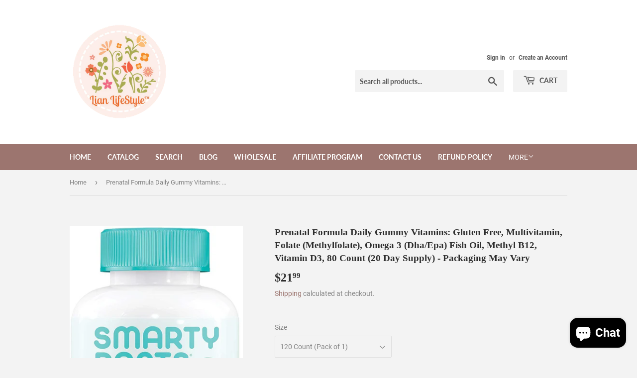

--- FILE ---
content_type: text/html; charset=utf-8
request_url: https://www.lianstyle.com/products/prenatal-formula-daily-gummy-vitamins-gluten-free-multivitamin-folate-methylfolate-omega-3-dha-epa-fish-oil-methyl-b12-vitamin-d3-80-count-20-day-supply-packaging-may-vary
body_size: 27721
content:
<!doctype html>
<html class="no-touch no-js" lang="en">
<head>
  <script>(function(H){H.className=H.className.replace(/\bno-js\b/,'js')})(document.documentElement)</script>
  <!-- Basic page needs ================================================== -->
  <meta charset="utf-8">
  <meta http-equiv="X-UA-Compatible" content="IE=edge,chrome=1">

  

  <!-- Title and description ================================================== -->
  <title>
  Prenatal Formula Daily Gummy Vitamins: Gluten Free, Multivitamin, Fola &ndash; Lian Style Store
  </title>

  
    <meta name="description" content="The SmartyPants Difference Premium Ingredients Our approach to science-based nutrition is delivering the highest-quality ingredients available in forms that your body prefers and can easily use. Now with our reduced daily serving size, you get even more of the nutrients you want - in just four delicious gummies. Taste ">
  

  <!-- Product meta ================================================== -->
  <!-- /snippets/social-meta-tags.liquid -->




<meta property="og:site_name" content="Lian Style Store">
<meta property="og:url" content="https://www.lianstyle.com/products/prenatal-formula-daily-gummy-vitamins-gluten-free-multivitamin-folate-methylfolate-omega-3-dha-epa-fish-oil-methyl-b12-vitamin-d3-80-count-20-day-supply-packaging-may-vary">
<meta property="og:title" content="Prenatal Formula Daily Gummy Vitamins: Gluten Free, Multivitamin, Fola">
<meta property="og:type" content="product">
<meta property="og:description" content="The SmartyPants Difference Premium Ingredients Our approach to science-based nutrition is delivering the highest-quality ingredients available in forms that your body prefers and can easily use. Now with our reduced daily serving size, you get even more of the nutrients you want - in just four delicious gummies. Taste ">

  <meta property="og:price:amount" content="21.99">
  <meta property="og:price:currency" content="USD">

<meta property="og:image" content="http://www.lianstyle.com/cdn/shop/products/medium_8f6ce5ee-a257-4baa-832c-06e56144f3a9_1200x1200.jpg?v=1614665594"><meta property="og:image" content="http://www.lianstyle.com/cdn/shop/products/medium_48ce0068-ef5e-4300-bfcf-c18c68f36eed_1200x1200.jpg?v=1614665594"><meta property="og:image" content="http://www.lianstyle.com/cdn/shop/products/medium_20766354-550f-4284-a968-082ee7744841_1200x1200.jpg?v=1614665594">
<meta property="og:image:secure_url" content="https://www.lianstyle.com/cdn/shop/products/medium_8f6ce5ee-a257-4baa-832c-06e56144f3a9_1200x1200.jpg?v=1614665594"><meta property="og:image:secure_url" content="https://www.lianstyle.com/cdn/shop/products/medium_48ce0068-ef5e-4300-bfcf-c18c68f36eed_1200x1200.jpg?v=1614665594"><meta property="og:image:secure_url" content="https://www.lianstyle.com/cdn/shop/products/medium_20766354-550f-4284-a968-082ee7744841_1200x1200.jpg?v=1614665594">


<meta name="twitter:card" content="summary_large_image">
<meta name="twitter:title" content="Prenatal Formula Daily Gummy Vitamins: Gluten Free, Multivitamin, Fola">
<meta name="twitter:description" content="The SmartyPants Difference Premium Ingredients Our approach to science-based nutrition is delivering the highest-quality ingredients available in forms that your body prefers and can easily use. Now with our reduced daily serving size, you get even more of the nutrients you want - in just four delicious gummies. Taste ">


  <!-- CSS3 variables ================================================== -->
  <style data-shopify>
  :root {
    --color-body-text: #858585;
    --color-body: #f3f3f3;
  }
</style>


  <!-- Helpers ================================================== -->
  <link rel="canonical" href="https://www.lianstyle.com/products/prenatal-formula-daily-gummy-vitamins-gluten-free-multivitamin-folate-methylfolate-omega-3-dha-epa-fish-oil-methyl-b12-vitamin-d3-80-count-20-day-supply-packaging-may-vary">
  <meta name="viewport" content="width=device-width,initial-scale=1">

  <!-- CSS ================================================== -->
  <link href="//www.lianstyle.com/cdn/shop/t/5/assets/theme.scss.css?v=53499735953265925341703126783" rel="stylesheet" type="text/css" media="all" />

  <script>

    var moneyFormat = '${{amount}}';

    var theme = {
      strings:{
        product:{
          unavailable: "Unavailable",
          will_be_in_stock_after:"Will be in stock after [date]",
          only_left:"Only 1 left!",
          unitPrice: "Unit price",
          unitPriceSeparator: "per"
        },
        navigation:{
          more_link: "More"
        },
        map:{
          addressError: "Error looking up that address",
          addressNoResults: "No results for that address",
          addressQueryLimit: "You have exceeded the Google API usage limit. Consider upgrading to a \u003ca href=\"https:\/\/developers.google.com\/maps\/premium\/usage-limits\"\u003ePremium Plan\u003c\/a\u003e.",
          authError: "There was a problem authenticating your Google Maps API Key."
        }
      },
      settings:{
        cartType: "modal"
      }
    };</script>

  <!-- Header hook for plugins ================================================== -->
  <script>window.performance && window.performance.mark && window.performance.mark('shopify.content_for_header.start');</script><meta name="facebook-domain-verification" content="xyx2yj4a6kf5oqxp4w8aubrpa3hq54">
<meta id="shopify-digital-wallet" name="shopify-digital-wallet" content="/48325886113/digital_wallets/dialog">
<meta name="shopify-checkout-api-token" content="50d5cdf70d7079d6dfb4c3f1e43f00fb">
<meta id="in-context-paypal-metadata" data-shop-id="48325886113" data-venmo-supported="false" data-environment="production" data-locale="en_US" data-paypal-v4="true" data-currency="USD">
<link rel="alternate" type="application/json+oembed" href="https://www.lianstyle.com/products/prenatal-formula-daily-gummy-vitamins-gluten-free-multivitamin-folate-methylfolate-omega-3-dha-epa-fish-oil-methyl-b12-vitamin-d3-80-count-20-day-supply-packaging-may-vary.oembed">
<script async="async" src="/checkouts/internal/preloads.js?locale=en-US"></script>
<link rel="preconnect" href="https://shop.app" crossorigin="anonymous">
<script async="async" src="https://shop.app/checkouts/internal/preloads.js?locale=en-US&shop_id=48325886113" crossorigin="anonymous"></script>
<script id="apple-pay-shop-capabilities" type="application/json">{"shopId":48325886113,"countryCode":"US","currencyCode":"USD","merchantCapabilities":["supports3DS"],"merchantId":"gid:\/\/shopify\/Shop\/48325886113","merchantName":"Lian Style Store","requiredBillingContactFields":["postalAddress","email"],"requiredShippingContactFields":["postalAddress","email"],"shippingType":"shipping","supportedNetworks":["visa","masterCard","amex","discover","elo","jcb"],"total":{"type":"pending","label":"Lian Style Store","amount":"1.00"},"shopifyPaymentsEnabled":true,"supportsSubscriptions":true}</script>
<script id="shopify-features" type="application/json">{"accessToken":"50d5cdf70d7079d6dfb4c3f1e43f00fb","betas":["rich-media-storefront-analytics"],"domain":"www.lianstyle.com","predictiveSearch":true,"shopId":48325886113,"locale":"en"}</script>
<script>var Shopify = Shopify || {};
Shopify.shop = "lian-style-store.myshopify.com";
Shopify.locale = "en";
Shopify.currency = {"active":"USD","rate":"1.0"};
Shopify.country = "US";
Shopify.theme = {"name":"Supply","id":118857302194,"schema_name":"Supply","schema_version":"9.5.2","theme_store_id":679,"role":"main"};
Shopify.theme.handle = "null";
Shopify.theme.style = {"id":null,"handle":null};
Shopify.cdnHost = "www.lianstyle.com/cdn";
Shopify.routes = Shopify.routes || {};
Shopify.routes.root = "/";</script>
<script type="module">!function(o){(o.Shopify=o.Shopify||{}).modules=!0}(window);</script>
<script>!function(o){function n(){var o=[];function n(){o.push(Array.prototype.slice.apply(arguments))}return n.q=o,n}var t=o.Shopify=o.Shopify||{};t.loadFeatures=n(),t.autoloadFeatures=n()}(window);</script>
<script>
  window.ShopifyPay = window.ShopifyPay || {};
  window.ShopifyPay.apiHost = "shop.app\/pay";
  window.ShopifyPay.redirectState = null;
</script>
<script id="shop-js-analytics" type="application/json">{"pageType":"product"}</script>
<script defer="defer" async type="module" src="//www.lianstyle.com/cdn/shopifycloud/shop-js/modules/v2/client.init-shop-cart-sync_D0dqhulL.en.esm.js"></script>
<script defer="defer" async type="module" src="//www.lianstyle.com/cdn/shopifycloud/shop-js/modules/v2/chunk.common_CpVO7qML.esm.js"></script>
<script type="module">
  await import("//www.lianstyle.com/cdn/shopifycloud/shop-js/modules/v2/client.init-shop-cart-sync_D0dqhulL.en.esm.js");
await import("//www.lianstyle.com/cdn/shopifycloud/shop-js/modules/v2/chunk.common_CpVO7qML.esm.js");

  window.Shopify.SignInWithShop?.initShopCartSync?.({"fedCMEnabled":true,"windoidEnabled":true});

</script>
<script defer="defer" async type="module" src="//www.lianstyle.com/cdn/shopifycloud/shop-js/modules/v2/client.payment-terms_BmrqWn8r.en.esm.js"></script>
<script defer="defer" async type="module" src="//www.lianstyle.com/cdn/shopifycloud/shop-js/modules/v2/chunk.common_CpVO7qML.esm.js"></script>
<script defer="defer" async type="module" src="//www.lianstyle.com/cdn/shopifycloud/shop-js/modules/v2/chunk.modal_DKF6x0Jh.esm.js"></script>
<script type="module">
  await import("//www.lianstyle.com/cdn/shopifycloud/shop-js/modules/v2/client.payment-terms_BmrqWn8r.en.esm.js");
await import("//www.lianstyle.com/cdn/shopifycloud/shop-js/modules/v2/chunk.common_CpVO7qML.esm.js");
await import("//www.lianstyle.com/cdn/shopifycloud/shop-js/modules/v2/chunk.modal_DKF6x0Jh.esm.js");

  
</script>
<script>
  window.Shopify = window.Shopify || {};
  if (!window.Shopify.featureAssets) window.Shopify.featureAssets = {};
  window.Shopify.featureAssets['shop-js'] = {"shop-cart-sync":["modules/v2/client.shop-cart-sync_D9bwt38V.en.esm.js","modules/v2/chunk.common_CpVO7qML.esm.js"],"init-fed-cm":["modules/v2/client.init-fed-cm_BJ8NPuHe.en.esm.js","modules/v2/chunk.common_CpVO7qML.esm.js"],"init-shop-email-lookup-coordinator":["modules/v2/client.init-shop-email-lookup-coordinator_pVrP2-kG.en.esm.js","modules/v2/chunk.common_CpVO7qML.esm.js"],"shop-cash-offers":["modules/v2/client.shop-cash-offers_CNh7FWN-.en.esm.js","modules/v2/chunk.common_CpVO7qML.esm.js","modules/v2/chunk.modal_DKF6x0Jh.esm.js"],"init-shop-cart-sync":["modules/v2/client.init-shop-cart-sync_D0dqhulL.en.esm.js","modules/v2/chunk.common_CpVO7qML.esm.js"],"init-windoid":["modules/v2/client.init-windoid_DaoAelzT.en.esm.js","modules/v2/chunk.common_CpVO7qML.esm.js"],"shop-toast-manager":["modules/v2/client.shop-toast-manager_1DND8Tac.en.esm.js","modules/v2/chunk.common_CpVO7qML.esm.js"],"pay-button":["modules/v2/client.pay-button_CFeQi1r6.en.esm.js","modules/v2/chunk.common_CpVO7qML.esm.js"],"shop-button":["modules/v2/client.shop-button_Ca94MDdQ.en.esm.js","modules/v2/chunk.common_CpVO7qML.esm.js"],"shop-login-button":["modules/v2/client.shop-login-button_DPYNfp1Z.en.esm.js","modules/v2/chunk.common_CpVO7qML.esm.js","modules/v2/chunk.modal_DKF6x0Jh.esm.js"],"avatar":["modules/v2/client.avatar_BTnouDA3.en.esm.js"],"shop-follow-button":["modules/v2/client.shop-follow-button_BMKh4nJE.en.esm.js","modules/v2/chunk.common_CpVO7qML.esm.js","modules/v2/chunk.modal_DKF6x0Jh.esm.js"],"init-customer-accounts-sign-up":["modules/v2/client.init-customer-accounts-sign-up_CJXi5kRN.en.esm.js","modules/v2/client.shop-login-button_DPYNfp1Z.en.esm.js","modules/v2/chunk.common_CpVO7qML.esm.js","modules/v2/chunk.modal_DKF6x0Jh.esm.js"],"init-shop-for-new-customer-accounts":["modules/v2/client.init-shop-for-new-customer-accounts_BoBxkgWu.en.esm.js","modules/v2/client.shop-login-button_DPYNfp1Z.en.esm.js","modules/v2/chunk.common_CpVO7qML.esm.js","modules/v2/chunk.modal_DKF6x0Jh.esm.js"],"init-customer-accounts":["modules/v2/client.init-customer-accounts_DCuDTzpR.en.esm.js","modules/v2/client.shop-login-button_DPYNfp1Z.en.esm.js","modules/v2/chunk.common_CpVO7qML.esm.js","modules/v2/chunk.modal_DKF6x0Jh.esm.js"],"checkout-modal":["modules/v2/client.checkout-modal_U_3e4VxF.en.esm.js","modules/v2/chunk.common_CpVO7qML.esm.js","modules/v2/chunk.modal_DKF6x0Jh.esm.js"],"lead-capture":["modules/v2/client.lead-capture_DEgn0Z8u.en.esm.js","modules/v2/chunk.common_CpVO7qML.esm.js","modules/v2/chunk.modal_DKF6x0Jh.esm.js"],"shop-login":["modules/v2/client.shop-login_CoM5QKZ_.en.esm.js","modules/v2/chunk.common_CpVO7qML.esm.js","modules/v2/chunk.modal_DKF6x0Jh.esm.js"],"payment-terms":["modules/v2/client.payment-terms_BmrqWn8r.en.esm.js","modules/v2/chunk.common_CpVO7qML.esm.js","modules/v2/chunk.modal_DKF6x0Jh.esm.js"]};
</script>
<script>(function() {
  var isLoaded = false;
  function asyncLoad() {
    if (isLoaded) return;
    isLoaded = true;
    var urls = ["https:\/\/static.klaviyo.com\/onsite\/js\/klaviyo.js?company_id=WCt98j\u0026shop=lian-style-store.myshopify.com","https:\/\/static.klaviyo.com\/onsite\/js\/klaviyo.js?company_id=WCt98j\u0026shop=lian-style-store.myshopify.com","https:\/\/widgets.automizely.com\/loyalty\/v1\/main.js?connection_id=e8559571b1574d1f807f86290855574f\u0026mapped_org_id=30a79d750389d6e72c10aaa3c9b5eb74_v1\u0026shop=lian-style-store.myshopify.com"];
    for (var i = 0; i < urls.length; i++) {
      var s = document.createElement('script');
      s.type = 'text/javascript';
      s.async = true;
      s.src = urls[i];
      var x = document.getElementsByTagName('script')[0];
      x.parentNode.insertBefore(s, x);
    }
  };
  if(window.attachEvent) {
    window.attachEvent('onload', asyncLoad);
  } else {
    window.addEventListener('load', asyncLoad, false);
  }
})();</script>
<script id="__st">var __st={"a":48325886113,"offset":-18000,"reqid":"da2487c0-bbb9-4acc-ac52-4a4b8266ca0c-1763828461","pageurl":"www.lianstyle.com\/products\/prenatal-formula-daily-gummy-vitamins-gluten-free-multivitamin-folate-methylfolate-omega-3-dha-epa-fish-oil-methyl-b12-vitamin-d3-80-count-20-day-supply-packaging-may-vary","u":"a43f5187476d","p":"product","rtyp":"product","rid":6544987390130};</script>
<script>window.ShopifyPaypalV4VisibilityTracking = true;</script>
<script id="captcha-bootstrap">!function(){'use strict';const t='contact',e='account',n='new_comment',o=[[t,t],['blogs',n],['comments',n],[t,'customer']],c=[[e,'customer_login'],[e,'guest_login'],[e,'recover_customer_password'],[e,'create_customer']],r=t=>t.map((([t,e])=>`form[action*='/${t}']:not([data-nocaptcha='true']) input[name='form_type'][value='${e}']`)).join(','),a=t=>()=>t?[...document.querySelectorAll(t)].map((t=>t.form)):[];function s(){const t=[...o],e=r(t);return a(e)}const i='password',u='form_key',d=['recaptcha-v3-token','g-recaptcha-response','h-captcha-response',i],f=()=>{try{return window.sessionStorage}catch{return}},m='__shopify_v',_=t=>t.elements[u];function p(t,e,n=!1){try{const o=window.sessionStorage,c=JSON.parse(o.getItem(e)),{data:r}=function(t){const{data:e,action:n}=t;return t[m]||n?{data:e,action:n}:{data:t,action:n}}(c);for(const[e,n]of Object.entries(r))t.elements[e]&&(t.elements[e].value=n);n&&o.removeItem(e)}catch(o){console.error('form repopulation failed',{error:o})}}const l='form_type',E='cptcha';function T(t){t.dataset[E]=!0}const w=window,h=w.document,L='Shopify',v='ce_forms',y='captcha';let A=!1;((t,e)=>{const n=(g='f06e6c50-85a8-45c8-87d0-21a2b65856fe',I='https://cdn.shopify.com/shopifycloud/storefront-forms-hcaptcha/ce_storefront_forms_captcha_hcaptcha.v1.5.2.iife.js',D={infoText:'Protected by hCaptcha',privacyText:'Privacy',termsText:'Terms'},(t,e,n)=>{const o=w[L][v],c=o.bindForm;if(c)return c(t,g,e,D).then(n);var r;o.q.push([[t,g,e,D],n]),r=I,A||(h.body.append(Object.assign(h.createElement('script'),{id:'captcha-provider',async:!0,src:r})),A=!0)});var g,I,D;w[L]=w[L]||{},w[L][v]=w[L][v]||{},w[L][v].q=[],w[L][y]=w[L][y]||{},w[L][y].protect=function(t,e){n(t,void 0,e),T(t)},Object.freeze(w[L][y]),function(t,e,n,w,h,L){const[v,y,A,g]=function(t,e,n){const i=e?o:[],u=t?c:[],d=[...i,...u],f=r(d),m=r(i),_=r(d.filter((([t,e])=>n.includes(e))));return[a(f),a(m),a(_),s()]}(w,h,L),I=t=>{const e=t.target;return e instanceof HTMLFormElement?e:e&&e.form},D=t=>v().includes(t);t.addEventListener('submit',(t=>{const e=I(t);if(!e)return;const n=D(e)&&!e.dataset.hcaptchaBound&&!e.dataset.recaptchaBound,o=_(e),c=g().includes(e)&&(!o||!o.value);(n||c)&&t.preventDefault(),c&&!n&&(function(t){try{if(!f())return;!function(t){const e=f();if(!e)return;const n=_(t);if(!n)return;const o=n.value;o&&e.removeItem(o)}(t);const e=Array.from(Array(32),(()=>Math.random().toString(36)[2])).join('');!function(t,e){_(t)||t.append(Object.assign(document.createElement('input'),{type:'hidden',name:u})),t.elements[u].value=e}(t,e),function(t,e){const n=f();if(!n)return;const o=[...t.querySelectorAll(`input[type='${i}']`)].map((({name:t})=>t)),c=[...d,...o],r={};for(const[a,s]of new FormData(t).entries())c.includes(a)||(r[a]=s);n.setItem(e,JSON.stringify({[m]:1,action:t.action,data:r}))}(t,e)}catch(e){console.error('failed to persist form',e)}}(e),e.submit())}));const S=(t,e)=>{t&&!t.dataset[E]&&(n(t,e.some((e=>e===t))),T(t))};for(const o of['focusin','change'])t.addEventListener(o,(t=>{const e=I(t);D(e)&&S(e,y())}));const B=e.get('form_key'),M=e.get(l),P=B&&M;t.addEventListener('DOMContentLoaded',(()=>{const t=y();if(P)for(const e of t)e.elements[l].value===M&&p(e,B);[...new Set([...A(),...v().filter((t=>'true'===t.dataset.shopifyCaptcha))])].forEach((e=>S(e,t)))}))}(h,new URLSearchParams(w.location.search),n,t,e,['guest_login'])})(!0,!0)}();</script>
<script integrity="sha256-52AcMU7V7pcBOXWImdc/TAGTFKeNjmkeM1Pvks/DTgc=" data-source-attribution="shopify.loadfeatures" defer="defer" src="//www.lianstyle.com/cdn/shopifycloud/storefront/assets/storefront/load_feature-81c60534.js" crossorigin="anonymous"></script>
<script crossorigin="anonymous" defer="defer" src="//www.lianstyle.com/cdn/shopifycloud/storefront/assets/shopify_pay/storefront-65b4c6d7.js?v=20250812"></script>
<script data-source-attribution="shopify.dynamic_checkout.dynamic.init">var Shopify=Shopify||{};Shopify.PaymentButton=Shopify.PaymentButton||{isStorefrontPortableWallets:!0,init:function(){window.Shopify.PaymentButton.init=function(){};var t=document.createElement("script");t.src="https://www.lianstyle.com/cdn/shopifycloud/portable-wallets/latest/portable-wallets.en.js",t.type="module",document.head.appendChild(t)}};
</script>
<script data-source-attribution="shopify.dynamic_checkout.buyer_consent">
  function portableWalletsHideBuyerConsent(e){var t=document.getElementById("shopify-buyer-consent"),n=document.getElementById("shopify-subscription-policy-button");t&&n&&(t.classList.add("hidden"),t.setAttribute("aria-hidden","true"),n.removeEventListener("click",e))}function portableWalletsShowBuyerConsent(e){var t=document.getElementById("shopify-buyer-consent"),n=document.getElementById("shopify-subscription-policy-button");t&&n&&(t.classList.remove("hidden"),t.removeAttribute("aria-hidden"),n.addEventListener("click",e))}window.Shopify?.PaymentButton&&(window.Shopify.PaymentButton.hideBuyerConsent=portableWalletsHideBuyerConsent,window.Shopify.PaymentButton.showBuyerConsent=portableWalletsShowBuyerConsent);
</script>
<script>
  function portableWalletsCleanup(e){e&&e.src&&console.error("Failed to load portable wallets script "+e.src);var t=document.querySelectorAll("shopify-accelerated-checkout .shopify-payment-button__skeleton, shopify-accelerated-checkout-cart .wallet-cart-button__skeleton"),e=document.getElementById("shopify-buyer-consent");for(let e=0;e<t.length;e++)t[e].remove();e&&e.remove()}function portableWalletsNotLoadedAsModule(e){e instanceof ErrorEvent&&"string"==typeof e.message&&e.message.includes("import.meta")&&"string"==typeof e.filename&&e.filename.includes("portable-wallets")&&(window.removeEventListener("error",portableWalletsNotLoadedAsModule),window.Shopify.PaymentButton.failedToLoad=e,"loading"===document.readyState?document.addEventListener("DOMContentLoaded",window.Shopify.PaymentButton.init):window.Shopify.PaymentButton.init())}window.addEventListener("error",portableWalletsNotLoadedAsModule);
</script>

<script type="module" src="https://www.lianstyle.com/cdn/shopifycloud/portable-wallets/latest/portable-wallets.en.js" onError="portableWalletsCleanup(this)" crossorigin="anonymous"></script>
<script nomodule>
  document.addEventListener("DOMContentLoaded", portableWalletsCleanup);
</script>

<link id="shopify-accelerated-checkout-styles" rel="stylesheet" media="screen" href="https://www.lianstyle.com/cdn/shopifycloud/portable-wallets/latest/accelerated-checkout-backwards-compat.css" crossorigin="anonymous">
<style id="shopify-accelerated-checkout-cart">
        #shopify-buyer-consent {
  margin-top: 1em;
  display: inline-block;
  width: 100%;
}

#shopify-buyer-consent.hidden {
  display: none;
}

#shopify-subscription-policy-button {
  background: none;
  border: none;
  padding: 0;
  text-decoration: underline;
  font-size: inherit;
  cursor: pointer;
}

#shopify-subscription-policy-button::before {
  box-shadow: none;
}

      </style>

<script>window.performance && window.performance.mark && window.performance.mark('shopify.content_for_header.end');</script>

  
  

  <script src="//www.lianstyle.com/cdn/shop/t/5/assets/jquery-2.2.3.min.js?v=58211863146907186831612623458" type="text/javascript"></script>

  <script src="//www.lianstyle.com/cdn/shop/t/5/assets/lazysizes.min.js?v=8147953233334221341612623459" async="async"></script>
  <script src="//www.lianstyle.com/cdn/shop/t/5/assets/vendor.js?v=106177282645720727331612623461" defer="defer"></script>
  <script src="//www.lianstyle.com/cdn/shop/t/5/assets/theme.js?v=8756856857736833641618588685" defer="defer"></script>


<script src="https://cdn.shopify.com/extensions/7bc9bb47-adfa-4267-963e-cadee5096caf/inbox-1252/assets/inbox-chat-loader.js" type="text/javascript" defer="defer"></script>
<link href="https://monorail-edge.shopifysvc.com" rel="dns-prefetch">
<script>(function(){if ("sendBeacon" in navigator && "performance" in window) {try {var session_token_from_headers = performance.getEntriesByType('navigation')[0].serverTiming.find(x => x.name == '_s').description;} catch {var session_token_from_headers = undefined;}var session_cookie_matches = document.cookie.match(/_shopify_s=([^;]*)/);var session_token_from_cookie = session_cookie_matches && session_cookie_matches.length === 2 ? session_cookie_matches[1] : "";var session_token = session_token_from_headers || session_token_from_cookie || "";function handle_abandonment_event(e) {var entries = performance.getEntries().filter(function(entry) {return /monorail-edge.shopifysvc.com/.test(entry.name);});if (!window.abandonment_tracked && entries.length === 0) {window.abandonment_tracked = true;var currentMs = Date.now();var navigation_start = performance.timing.navigationStart;var payload = {shop_id: 48325886113,url: window.location.href,navigation_start,duration: currentMs - navigation_start,session_token,page_type: "product"};window.navigator.sendBeacon("https://monorail-edge.shopifysvc.com/v1/produce", JSON.stringify({schema_id: "online_store_buyer_site_abandonment/1.1",payload: payload,metadata: {event_created_at_ms: currentMs,event_sent_at_ms: currentMs}}));}}window.addEventListener('pagehide', handle_abandonment_event);}}());</script>
<script id="web-pixels-manager-setup">(function e(e,d,r,n,o){if(void 0===o&&(o={}),!Boolean(null===(a=null===(i=window.Shopify)||void 0===i?void 0:i.analytics)||void 0===a?void 0:a.replayQueue)){var i,a;window.Shopify=window.Shopify||{};var t=window.Shopify;t.analytics=t.analytics||{};var s=t.analytics;s.replayQueue=[],s.publish=function(e,d,r){return s.replayQueue.push([e,d,r]),!0};try{self.performance.mark("wpm:start")}catch(e){}var l=function(){var e={modern:/Edge?\/(1{2}[4-9]|1[2-9]\d|[2-9]\d{2}|\d{4,})\.\d+(\.\d+|)|Firefox\/(1{2}[4-9]|1[2-9]\d|[2-9]\d{2}|\d{4,})\.\d+(\.\d+|)|Chrom(ium|e)\/(9{2}|\d{3,})\.\d+(\.\d+|)|(Maci|X1{2}).+ Version\/(15\.\d+|(1[6-9]|[2-9]\d|\d{3,})\.\d+)([,.]\d+|)( \(\w+\)|)( Mobile\/\w+|) Safari\/|Chrome.+OPR\/(9{2}|\d{3,})\.\d+\.\d+|(CPU[ +]OS|iPhone[ +]OS|CPU[ +]iPhone|CPU IPhone OS|CPU iPad OS)[ +]+(15[._]\d+|(1[6-9]|[2-9]\d|\d{3,})[._]\d+)([._]\d+|)|Android:?[ /-](13[3-9]|1[4-9]\d|[2-9]\d{2}|\d{4,})(\.\d+|)(\.\d+|)|Android.+Firefox\/(13[5-9]|1[4-9]\d|[2-9]\d{2}|\d{4,})\.\d+(\.\d+|)|Android.+Chrom(ium|e)\/(13[3-9]|1[4-9]\d|[2-9]\d{2}|\d{4,})\.\d+(\.\d+|)|SamsungBrowser\/([2-9]\d|\d{3,})\.\d+/,legacy:/Edge?\/(1[6-9]|[2-9]\d|\d{3,})\.\d+(\.\d+|)|Firefox\/(5[4-9]|[6-9]\d|\d{3,})\.\d+(\.\d+|)|Chrom(ium|e)\/(5[1-9]|[6-9]\d|\d{3,})\.\d+(\.\d+|)([\d.]+$|.*Safari\/(?![\d.]+ Edge\/[\d.]+$))|(Maci|X1{2}).+ Version\/(10\.\d+|(1[1-9]|[2-9]\d|\d{3,})\.\d+)([,.]\d+|)( \(\w+\)|)( Mobile\/\w+|) Safari\/|Chrome.+OPR\/(3[89]|[4-9]\d|\d{3,})\.\d+\.\d+|(CPU[ +]OS|iPhone[ +]OS|CPU[ +]iPhone|CPU IPhone OS|CPU iPad OS)[ +]+(10[._]\d+|(1[1-9]|[2-9]\d|\d{3,})[._]\d+)([._]\d+|)|Android:?[ /-](13[3-9]|1[4-9]\d|[2-9]\d{2}|\d{4,})(\.\d+|)(\.\d+|)|Mobile Safari.+OPR\/([89]\d|\d{3,})\.\d+\.\d+|Android.+Firefox\/(13[5-9]|1[4-9]\d|[2-9]\d{2}|\d{4,})\.\d+(\.\d+|)|Android.+Chrom(ium|e)\/(13[3-9]|1[4-9]\d|[2-9]\d{2}|\d{4,})\.\d+(\.\d+|)|Android.+(UC? ?Browser|UCWEB|U3)[ /]?(15\.([5-9]|\d{2,})|(1[6-9]|[2-9]\d|\d{3,})\.\d+)\.\d+|SamsungBrowser\/(5\.\d+|([6-9]|\d{2,})\.\d+)|Android.+MQ{2}Browser\/(14(\.(9|\d{2,})|)|(1[5-9]|[2-9]\d|\d{3,})(\.\d+|))(\.\d+|)|K[Aa][Ii]OS\/(3\.\d+|([4-9]|\d{2,})\.\d+)(\.\d+|)/},d=e.modern,r=e.legacy,n=navigator.userAgent;return n.match(d)?"modern":n.match(r)?"legacy":"unknown"}(),u="modern"===l?"modern":"legacy",c=(null!=n?n:{modern:"",legacy:""})[u],f=function(e){return[e.baseUrl,"/wpm","/b",e.hashVersion,"modern"===e.buildTarget?"m":"l",".js"].join("")}({baseUrl:d,hashVersion:r,buildTarget:u}),m=function(e){var d=e.version,r=e.bundleTarget,n=e.surface,o=e.pageUrl,i=e.monorailEndpoint;return{emit:function(e){var a=e.status,t=e.errorMsg,s=(new Date).getTime(),l=JSON.stringify({metadata:{event_sent_at_ms:s},events:[{schema_id:"web_pixels_manager_load/3.1",payload:{version:d,bundle_target:r,page_url:o,status:a,surface:n,error_msg:t},metadata:{event_created_at_ms:s}}]});if(!i)return console&&console.warn&&console.warn("[Web Pixels Manager] No Monorail endpoint provided, skipping logging."),!1;try{return self.navigator.sendBeacon.bind(self.navigator)(i,l)}catch(e){}var u=new XMLHttpRequest;try{return u.open("POST",i,!0),u.setRequestHeader("Content-Type","text/plain"),u.send(l),!0}catch(e){return console&&console.warn&&console.warn("[Web Pixels Manager] Got an unhandled error while logging to Monorail."),!1}}}}({version:r,bundleTarget:l,surface:e.surface,pageUrl:self.location.href,monorailEndpoint:e.monorailEndpoint});try{o.browserTarget=l,function(e){var d=e.src,r=e.async,n=void 0===r||r,o=e.onload,i=e.onerror,a=e.sri,t=e.scriptDataAttributes,s=void 0===t?{}:t,l=document.createElement("script"),u=document.querySelector("head"),c=document.querySelector("body");if(l.async=n,l.src=d,a&&(l.integrity=a,l.crossOrigin="anonymous"),s)for(var f in s)if(Object.prototype.hasOwnProperty.call(s,f))try{l.dataset[f]=s[f]}catch(e){}if(o&&l.addEventListener("load",o),i&&l.addEventListener("error",i),u)u.appendChild(l);else{if(!c)throw new Error("Did not find a head or body element to append the script");c.appendChild(l)}}({src:f,async:!0,onload:function(){if(!function(){var e,d;return Boolean(null===(d=null===(e=window.Shopify)||void 0===e?void 0:e.analytics)||void 0===d?void 0:d.initialized)}()){var d=window.webPixelsManager.init(e)||void 0;if(d){var r=window.Shopify.analytics;r.replayQueue.forEach((function(e){var r=e[0],n=e[1],o=e[2];d.publishCustomEvent(r,n,o)})),r.replayQueue=[],r.publish=d.publishCustomEvent,r.visitor=d.visitor,r.initialized=!0}}},onerror:function(){return m.emit({status:"failed",errorMsg:"".concat(f," has failed to load")})},sri:function(e){var d=/^sha384-[A-Za-z0-9+/=]+$/;return"string"==typeof e&&d.test(e)}(c)?c:"",scriptDataAttributes:o}),m.emit({status:"loading"})}catch(e){m.emit({status:"failed",errorMsg:(null==e?void 0:e.message)||"Unknown error"})}}})({shopId: 48325886113,storefrontBaseUrl: "https://www.lianstyle.com",extensionsBaseUrl: "https://extensions.shopifycdn.com/cdn/shopifycloud/web-pixels-manager",monorailEndpoint: "https://monorail-edge.shopifysvc.com/unstable/produce_batch",surface: "storefront-renderer",enabledBetaFlags: ["2dca8a86"],webPixelsConfigList: [{"id":"994705586","configuration":"{\"hashed_organization_id\":\"30a79d750389d6e72c10aaa3c9b5eb74_v1\",\"app_key\":\"lian-style-store\",\"allow_collect_personal_data\":\"true\",\"connection_id\":\"e8559571b1574d1f807f86290855574f\"}","eventPayloadVersion":"v1","runtimeContext":"STRICT","scriptVersion":"3f0fd3f7354ca64f6bba956935131bea","type":"APP","apiClientId":5362669,"privacyPurposes":["ANALYTICS","MARKETING","SALE_OF_DATA"],"dataSharingAdjustments":{"protectedCustomerApprovalScopes":["read_customer_address","read_customer_email","read_customer_name","read_customer_personal_data","read_customer_phone"]}},{"id":"61931698","configuration":"{\"tagID\":\"2614114336242\"}","eventPayloadVersion":"v1","runtimeContext":"STRICT","scriptVersion":"18031546ee651571ed29edbe71a3550b","type":"APP","apiClientId":3009811,"privacyPurposes":["ANALYTICS","MARKETING","SALE_OF_DATA"],"dataSharingAdjustments":{"protectedCustomerApprovalScopes":["read_customer_address","read_customer_email","read_customer_name","read_customer_personal_data","read_customer_phone"]}},{"id":"34275506","configuration":"{\"myshopifyDomain\":\"lian-style-store.myshopify.com\"}","eventPayloadVersion":"v1","runtimeContext":"STRICT","scriptVersion":"23b97d18e2aa74363140dc29c9284e87","type":"APP","apiClientId":2775569,"privacyPurposes":["ANALYTICS","MARKETING","SALE_OF_DATA"],"dataSharingAdjustments":{"protectedCustomerApprovalScopes":[]}},{"id":"shopify-app-pixel","configuration":"{}","eventPayloadVersion":"v1","runtimeContext":"STRICT","scriptVersion":"0450","apiClientId":"shopify-pixel","type":"APP","privacyPurposes":["ANALYTICS","MARKETING"]},{"id":"shopify-custom-pixel","eventPayloadVersion":"v1","runtimeContext":"LAX","scriptVersion":"0450","apiClientId":"shopify-pixel","type":"CUSTOM","privacyPurposes":["ANALYTICS","MARKETING"]}],isMerchantRequest: false,initData: {"shop":{"name":"Lian Style Store","paymentSettings":{"currencyCode":"USD"},"myshopifyDomain":"lian-style-store.myshopify.com","countryCode":"US","storefrontUrl":"https:\/\/www.lianstyle.com"},"customer":null,"cart":null,"checkout":null,"productVariants":[{"price":{"amount":21.99,"currencyCode":"USD"},"product":{"title":"Prenatal Formula Daily Gummy Vitamins: Gluten Free, Multivitamin, Folate (Methylfolate), Omega 3 (Dha\/Epa) Fish Oil, Methyl B12, Vitamin D3, 80 Count (20 Day Supply) - Packaging May Vary","vendor":"SmartyPants","id":"6544987390130","untranslatedTitle":"Prenatal Formula Daily Gummy Vitamins: Gluten Free, Multivitamin, Folate (Methylfolate), Omega 3 (Dha\/Epa) Fish Oil, Methyl B12, Vitamin D3, 80 Count (20 Day Supply) - Packaging May Vary","url":"\/products\/prenatal-formula-daily-gummy-vitamins-gluten-free-multivitamin-folate-methylfolate-omega-3-dha-epa-fish-oil-methyl-b12-vitamin-d3-80-count-20-day-supply-packaging-may-vary","type":""},"id":"39302749552818","image":{"src":"\/\/www.lianstyle.com\/cdn\/shop\/products\/medium_8f6ce5ee-a257-4baa-832c-06e56144f3a9.jpg?v=1614665594"},"sku":"LLS-UNFI-242366-3-1P-B01N23PYAE","title":"120 Count (Pack of 1)","untranslatedTitle":"120 Count (Pack of 1)"}],"purchasingCompany":null},},"https://www.lianstyle.com/cdn","ae1676cfwd2530674p4253c800m34e853cb",{"modern":"","legacy":""},{"shopId":"48325886113","storefrontBaseUrl":"https:\/\/www.lianstyle.com","extensionBaseUrl":"https:\/\/extensions.shopifycdn.com\/cdn\/shopifycloud\/web-pixels-manager","surface":"storefront-renderer","enabledBetaFlags":"[\"2dca8a86\"]","isMerchantRequest":"false","hashVersion":"ae1676cfwd2530674p4253c800m34e853cb","publish":"custom","events":"[[\"page_viewed\",{}],[\"product_viewed\",{\"productVariant\":{\"price\":{\"amount\":21.99,\"currencyCode\":\"USD\"},\"product\":{\"title\":\"Prenatal Formula Daily Gummy Vitamins: Gluten Free, Multivitamin, Folate (Methylfolate), Omega 3 (Dha\/Epa) Fish Oil, Methyl B12, Vitamin D3, 80 Count (20 Day Supply) - Packaging May Vary\",\"vendor\":\"SmartyPants\",\"id\":\"6544987390130\",\"untranslatedTitle\":\"Prenatal Formula Daily Gummy Vitamins: Gluten Free, Multivitamin, Folate (Methylfolate), Omega 3 (Dha\/Epa) Fish Oil, Methyl B12, Vitamin D3, 80 Count (20 Day Supply) - Packaging May Vary\",\"url\":\"\/products\/prenatal-formula-daily-gummy-vitamins-gluten-free-multivitamin-folate-methylfolate-omega-3-dha-epa-fish-oil-methyl-b12-vitamin-d3-80-count-20-day-supply-packaging-may-vary\",\"type\":\"\"},\"id\":\"39302749552818\",\"image\":{\"src\":\"\/\/www.lianstyle.com\/cdn\/shop\/products\/medium_8f6ce5ee-a257-4baa-832c-06e56144f3a9.jpg?v=1614665594\"},\"sku\":\"LLS-UNFI-242366-3-1P-B01N23PYAE\",\"title\":\"120 Count (Pack of 1)\",\"untranslatedTitle\":\"120 Count (Pack of 1)\"}}]]"});</script><script>
  window.ShopifyAnalytics = window.ShopifyAnalytics || {};
  window.ShopifyAnalytics.meta = window.ShopifyAnalytics.meta || {};
  window.ShopifyAnalytics.meta.currency = 'USD';
  var meta = {"product":{"id":6544987390130,"gid":"gid:\/\/shopify\/Product\/6544987390130","vendor":"SmartyPants","type":"","variants":[{"id":39302749552818,"price":2199,"name":"Prenatal Formula Daily Gummy Vitamins: Gluten Free, Multivitamin, Folate (Methylfolate), Omega 3 (Dha\/Epa) Fish Oil, Methyl B12, Vitamin D3, 80 Count (20 Day Supply) - Packaging May Vary - 120 Count (Pack of 1)","public_title":"120 Count (Pack of 1)","sku":"LLS-UNFI-242366-3-1P-B01N23PYAE"}],"remote":false},"page":{"pageType":"product","resourceType":"product","resourceId":6544987390130}};
  for (var attr in meta) {
    window.ShopifyAnalytics.meta[attr] = meta[attr];
  }
</script>
<script class="analytics">
  (function () {
    var customDocumentWrite = function(content) {
      var jquery = null;

      if (window.jQuery) {
        jquery = window.jQuery;
      } else if (window.Checkout && window.Checkout.$) {
        jquery = window.Checkout.$;
      }

      if (jquery) {
        jquery('body').append(content);
      }
    };

    var hasLoggedConversion = function(token) {
      if (token) {
        return document.cookie.indexOf('loggedConversion=' + token) !== -1;
      }
      return false;
    }

    var setCookieIfConversion = function(token) {
      if (token) {
        var twoMonthsFromNow = new Date(Date.now());
        twoMonthsFromNow.setMonth(twoMonthsFromNow.getMonth() + 2);

        document.cookie = 'loggedConversion=' + token + '; expires=' + twoMonthsFromNow;
      }
    }

    var trekkie = window.ShopifyAnalytics.lib = window.trekkie = window.trekkie || [];
    if (trekkie.integrations) {
      return;
    }
    trekkie.methods = [
      'identify',
      'page',
      'ready',
      'track',
      'trackForm',
      'trackLink'
    ];
    trekkie.factory = function(method) {
      return function() {
        var args = Array.prototype.slice.call(arguments);
        args.unshift(method);
        trekkie.push(args);
        return trekkie;
      };
    };
    for (var i = 0; i < trekkie.methods.length; i++) {
      var key = trekkie.methods[i];
      trekkie[key] = trekkie.factory(key);
    }
    trekkie.load = function(config) {
      trekkie.config = config || {};
      trekkie.config.initialDocumentCookie = document.cookie;
      var first = document.getElementsByTagName('script')[0];
      var script = document.createElement('script');
      script.type = 'text/javascript';
      script.onerror = function(e) {
        var scriptFallback = document.createElement('script');
        scriptFallback.type = 'text/javascript';
        scriptFallback.onerror = function(error) {
                var Monorail = {
      produce: function produce(monorailDomain, schemaId, payload) {
        var currentMs = new Date().getTime();
        var event = {
          schema_id: schemaId,
          payload: payload,
          metadata: {
            event_created_at_ms: currentMs,
            event_sent_at_ms: currentMs
          }
        };
        return Monorail.sendRequest("https://" + monorailDomain + "/v1/produce", JSON.stringify(event));
      },
      sendRequest: function sendRequest(endpointUrl, payload) {
        // Try the sendBeacon API
        if (window && window.navigator && typeof window.navigator.sendBeacon === 'function' && typeof window.Blob === 'function' && !Monorail.isIos12()) {
          var blobData = new window.Blob([payload], {
            type: 'text/plain'
          });

          if (window.navigator.sendBeacon(endpointUrl, blobData)) {
            return true;
          } // sendBeacon was not successful

        } // XHR beacon

        var xhr = new XMLHttpRequest();

        try {
          xhr.open('POST', endpointUrl);
          xhr.setRequestHeader('Content-Type', 'text/plain');
          xhr.send(payload);
        } catch (e) {
          console.log(e);
        }

        return false;
      },
      isIos12: function isIos12() {
        return window.navigator.userAgent.lastIndexOf('iPhone; CPU iPhone OS 12_') !== -1 || window.navigator.userAgent.lastIndexOf('iPad; CPU OS 12_') !== -1;
      }
    };
    Monorail.produce('monorail-edge.shopifysvc.com',
      'trekkie_storefront_load_errors/1.1',
      {shop_id: 48325886113,
      theme_id: 118857302194,
      app_name: "storefront",
      context_url: window.location.href,
      source_url: "//www.lianstyle.com/cdn/s/trekkie.storefront.3c703df509f0f96f3237c9daa54e2777acf1a1dd.min.js"});

        };
        scriptFallback.async = true;
        scriptFallback.src = '//www.lianstyle.com/cdn/s/trekkie.storefront.3c703df509f0f96f3237c9daa54e2777acf1a1dd.min.js';
        first.parentNode.insertBefore(scriptFallback, first);
      };
      script.async = true;
      script.src = '//www.lianstyle.com/cdn/s/trekkie.storefront.3c703df509f0f96f3237c9daa54e2777acf1a1dd.min.js';
      first.parentNode.insertBefore(script, first);
    };
    trekkie.load(
      {"Trekkie":{"appName":"storefront","development":false,"defaultAttributes":{"shopId":48325886113,"isMerchantRequest":null,"themeId":118857302194,"themeCityHash":"8487653398231282475","contentLanguage":"en","currency":"USD","eventMetadataId":"3cb50e59-eb8c-4054-a53e-72309540094b"},"isServerSideCookieWritingEnabled":true,"monorailRegion":"shop_domain","enabledBetaFlags":["f0df213a"]},"Session Attribution":{},"S2S":{"facebookCapiEnabled":true,"source":"trekkie-storefront-renderer","apiClientId":580111}}
    );

    var loaded = false;
    trekkie.ready(function() {
      if (loaded) return;
      loaded = true;

      window.ShopifyAnalytics.lib = window.trekkie;

      var originalDocumentWrite = document.write;
      document.write = customDocumentWrite;
      try { window.ShopifyAnalytics.merchantGoogleAnalytics.call(this); } catch(error) {};
      document.write = originalDocumentWrite;

      window.ShopifyAnalytics.lib.page(null,{"pageType":"product","resourceType":"product","resourceId":6544987390130,"shopifyEmitted":true});

      var match = window.location.pathname.match(/checkouts\/(.+)\/(thank_you|post_purchase)/)
      var token = match? match[1]: undefined;
      if (!hasLoggedConversion(token)) {
        setCookieIfConversion(token);
        window.ShopifyAnalytics.lib.track("Viewed Product",{"currency":"USD","variantId":39302749552818,"productId":6544987390130,"productGid":"gid:\/\/shopify\/Product\/6544987390130","name":"Prenatal Formula Daily Gummy Vitamins: Gluten Free, Multivitamin, Folate (Methylfolate), Omega 3 (Dha\/Epa) Fish Oil, Methyl B12, Vitamin D3, 80 Count (20 Day Supply) - Packaging May Vary - 120 Count (Pack of 1)","price":"21.99","sku":"LLS-UNFI-242366-3-1P-B01N23PYAE","brand":"SmartyPants","variant":"120 Count (Pack of 1)","category":"","nonInteraction":true,"remote":false},undefined,undefined,{"shopifyEmitted":true});
      window.ShopifyAnalytics.lib.track("monorail:\/\/trekkie_storefront_viewed_product\/1.1",{"currency":"USD","variantId":39302749552818,"productId":6544987390130,"productGid":"gid:\/\/shopify\/Product\/6544987390130","name":"Prenatal Formula Daily Gummy Vitamins: Gluten Free, Multivitamin, Folate (Methylfolate), Omega 3 (Dha\/Epa) Fish Oil, Methyl B12, Vitamin D3, 80 Count (20 Day Supply) - Packaging May Vary - 120 Count (Pack of 1)","price":"21.99","sku":"LLS-UNFI-242366-3-1P-B01N23PYAE","brand":"SmartyPants","variant":"120 Count (Pack of 1)","category":"","nonInteraction":true,"remote":false,"referer":"https:\/\/www.lianstyle.com\/products\/prenatal-formula-daily-gummy-vitamins-gluten-free-multivitamin-folate-methylfolate-omega-3-dha-epa-fish-oil-methyl-b12-vitamin-d3-80-count-20-day-supply-packaging-may-vary"});
      }
    });


        var eventsListenerScript = document.createElement('script');
        eventsListenerScript.async = true;
        eventsListenerScript.src = "//www.lianstyle.com/cdn/shopifycloud/storefront/assets/shop_events_listener-3da45d37.js";
        document.getElementsByTagName('head')[0].appendChild(eventsListenerScript);

})();</script>
<script
  defer
  src="https://www.lianstyle.com/cdn/shopifycloud/perf-kit/shopify-perf-kit-2.1.2.min.js"
  data-application="storefront-renderer"
  data-shop-id="48325886113"
  data-render-region="gcp-us-central1"
  data-page-type="product"
  data-theme-instance-id="118857302194"
  data-theme-name="Supply"
  data-theme-version="9.5.2"
  data-monorail-region="shop_domain"
  data-resource-timing-sampling-rate="10"
  data-shs="true"
  data-shs-beacon="true"
  data-shs-export-with-fetch="true"
  data-shs-logs-sample-rate="1"
></script>
</head>

<body id="prenatal-formula-daily-gummy-vitamins-gluten-free-multivitamin-fola" class="template-product">

  <div id="shopify-section-header" class="shopify-section header-section"><header class="site-header" role="banner" data-section-id="header" data-section-type="header-section">
  <div class="wrapper">

    <div class="grid--full">
      <div class="grid-item large--one-half">
        
          <div class="h1 header-logo" itemscope itemtype="http://schema.org/Organization">
        
          
          

          <a href="/" itemprop="url">
            <div class="lazyload__image-wrapper no-js header-logo__image" style="max-width:200px;">
              <div style="padding-top:100.0%;">
                <img class="lazyload js"
                  data-src="//www.lianstyle.com/cdn/shop/files/68416446_1499979586811952_1714977378981117952_n_584210c7-9555-41b8-b9b3-f3afde696530_{width}x.gif?v=1613786757"
                  data-widths="[180, 360, 540, 720, 900, 1080, 1296, 1512, 1728, 2048]"
                  data-aspectratio="1.0"
                  data-sizes="auto"
                  alt="Lian Style Store"
                  style="width:200px;">
              </div>
            </div>
            <noscript>
              
              <img src="//www.lianstyle.com/cdn/shop/files/68416446_1499979586811952_1714977378981117952_n_584210c7-9555-41b8-b9b3-f3afde696530_200x.gif?v=1613786757"
                srcset="//www.lianstyle.com/cdn/shop/files/68416446_1499979586811952_1714977378981117952_n_584210c7-9555-41b8-b9b3-f3afde696530_200x.gif?v=1613786757 1x, //www.lianstyle.com/cdn/shop/files/68416446_1499979586811952_1714977378981117952_n_584210c7-9555-41b8-b9b3-f3afde696530_200x@2x.gif?v=1613786757 2x"
                alt="Lian Style Store"
                itemprop="logo"
                style="max-width:200px;">
            </noscript>
          </a>
          
        
          </div>
        
      </div>

      <div class="grid-item large--one-half text-center large--text-right">
        
          <div class="site-header--text-links">
            

            
              <span class="site-header--meta-links medium-down--hide">
                
                  <a href="https://www.lianstyle.com/customer_authentication/redirect?locale=en&amp;region_country=US" id="customer_login_link">Sign in</a>
                  <span class="site-header--spacer">or</span>
                  <a href="https://shopify.com/48325886113/account?locale=en" id="customer_register_link">Create an Account</a>
                
              </span>
            
          </div>

          <br class="medium-down--hide">
        

        <form action="/search" method="get" class="search-bar" role="search">
  <input type="hidden" name="type" value="product">

  <input type="search" name="q" value="" placeholder="Search all products..." aria-label="Search all products...">
  <button type="submit" class="search-bar--submit icon-fallback-text">
    <span class="icon icon-search" aria-hidden="true"></span>
    <span class="fallback-text">Search</span>
  </button>
</form>


        <a href="/cart" class="header-cart-btn cart-toggle">
          <span class="icon icon-cart"></span>
          Cart <span class="cart-count cart-badge--desktop hidden-count">0</span>
        </a>
      </div>
    </div>

  </div>
</header>

<div id="mobileNavBar">
  <div class="display-table-cell">
    <button class="menu-toggle mobileNavBar-link" aria-controls="navBar" aria-expanded="false"><span class="icon icon-hamburger" aria-hidden="true"></span>Menu</button>
  </div>
  <div class="display-table-cell">
    <a href="/cart" class="cart-toggle mobileNavBar-link">
      <span class="icon icon-cart"></span>
      Cart <span class="cart-count hidden-count">0</span>
    </a>
  </div>
</div>

<nav class="nav-bar" id="navBar" role="navigation">
  <div class="wrapper">
    <form action="/search" method="get" class="search-bar" role="search">
  <input type="hidden" name="type" value="product">

  <input type="search" name="q" value="" placeholder="Search all products..." aria-label="Search all products...">
  <button type="submit" class="search-bar--submit icon-fallback-text">
    <span class="icon icon-search" aria-hidden="true"></span>
    <span class="fallback-text">Search</span>
  </button>
</form>

    <ul class="mobile-nav" id="MobileNav">
  
  
    
      <li>
        <a
          href="/"
          class="mobile-nav--link"
          data-meganav-type="child"
          >
            Home
        </a>
      </li>
    
  
    
      <li>
        <a
          href="/collections"
          class="mobile-nav--link"
          data-meganav-type="child"
          >
            Catalog
        </a>
      </li>
    
  
    
      <li>
        <a
          href="/search"
          class="mobile-nav--link"
          data-meganav-type="child"
          >
            Search
        </a>
      </li>
    
  
    
      <li>
        <a
          href="/blogs/news"
          class="mobile-nav--link"
          data-meganav-type="child"
          >
            Blog 
        </a>
      </li>
    
  
    
      <li>
        <a
          href="/pages/wholesale-products"
          class="mobile-nav--link"
          data-meganav-type="child"
          >
            WHOLESALE
        </a>
      </li>
    
  
    
      <li>
        <a
          href="/pages/affiliate-program"
          class="mobile-nav--link"
          data-meganav-type="child"
          >
            Affiliate Program
        </a>
      </li>
    
  
    
      <li>
        <a
          href="/pages/contact-us"
          class="mobile-nav--link"
          data-meganav-type="child"
          >
            Contact Us
        </a>
      </li>
    
  
    
      <li>
        <a
          href="/policies/refund-policy"
          class="mobile-nav--link"
          data-meganav-type="child"
          >
            Refund Policy
        </a>
      </li>
    
  
    
      <li>
        <a
          href="/policies/shipping-policy"
          class="mobile-nav--link"
          data-meganav-type="child"
          >
            Shipping Policy
        </a>
      </li>
    
  
    
      <li>
        <a
          href="/policies/terms-of-service"
          class="mobile-nav--link"
          data-meganav-type="child"
          >
            Term of Service
        </a>
      </li>
    
  
    
      <li>
        <a
          href="/policies/privacy-policy"
          class="mobile-nav--link"
          data-meganav-type="child"
          >
            Privacy Policy
        </a>
      </li>
    
  

  
    
      <li class="customer-navlink large--hide"><a href="https://www.lianstyle.com/customer_authentication/redirect?locale=en&amp;region_country=US" id="customer_login_link">Sign in</a></li>
      <li class="customer-navlink large--hide"><a href="https://shopify.com/48325886113/account?locale=en" id="customer_register_link">Create an Account</a></li>
    
  
</ul>

    <ul class="site-nav" id="AccessibleNav">
  
  
    
      <li>
        <a
          href="/"
          class="site-nav--link"
          data-meganav-type="child"
          >
            Home
        </a>
      </li>
    
  
    
      <li>
        <a
          href="/collections"
          class="site-nav--link"
          data-meganav-type="child"
          >
            Catalog
        </a>
      </li>
    
  
    
      <li>
        <a
          href="/search"
          class="site-nav--link"
          data-meganav-type="child"
          >
            Search
        </a>
      </li>
    
  
    
      <li>
        <a
          href="/blogs/news"
          class="site-nav--link"
          data-meganav-type="child"
          >
            Blog 
        </a>
      </li>
    
  
    
      <li>
        <a
          href="/pages/wholesale-products"
          class="site-nav--link"
          data-meganav-type="child"
          >
            WHOLESALE
        </a>
      </li>
    
  
    
      <li>
        <a
          href="/pages/affiliate-program"
          class="site-nav--link"
          data-meganav-type="child"
          >
            Affiliate Program
        </a>
      </li>
    
  
    
      <li>
        <a
          href="/pages/contact-us"
          class="site-nav--link"
          data-meganav-type="child"
          >
            Contact Us
        </a>
      </li>
    
  
    
      <li>
        <a
          href="/policies/refund-policy"
          class="site-nav--link"
          data-meganav-type="child"
          >
            Refund Policy
        </a>
      </li>
    
  
    
      <li>
        <a
          href="/policies/shipping-policy"
          class="site-nav--link"
          data-meganav-type="child"
          >
            Shipping Policy
        </a>
      </li>
    
  
    
      <li>
        <a
          href="/policies/terms-of-service"
          class="site-nav--link"
          data-meganav-type="child"
          >
            Term of Service
        </a>
      </li>
    
  
    
      <li>
        <a
          href="/policies/privacy-policy"
          class="site-nav--link"
          data-meganav-type="child"
          >
            Privacy Policy
        </a>
      </li>
    
  

  
    
      <li class="customer-navlink large--hide"><a href="https://www.lianstyle.com/customer_authentication/redirect?locale=en&amp;region_country=US" id="customer_login_link">Sign in</a></li>
      <li class="customer-navlink large--hide"><a href="https://shopify.com/48325886113/account?locale=en" id="customer_register_link">Create an Account</a></li>
    
  
</ul>

  </div>
</nav>




</div>

  <main class="wrapper main-content" role="main">

    

<div id="shopify-section-product-template" class="shopify-section product-template-section"><div id="ProductSection" data-section-id="product-template" data-section-type="product-template" data-zoom-toggle="zoom-in" data-zoom-enabled="false" data-related-enabled="" data-social-sharing="" data-show-compare-at-price="false" data-stock="false" data-incoming-transfer="false" data-ajax-cart-method="modal">





<nav class="breadcrumb" role="navigation" aria-label="breadcrumbs">
  <a href="/" title="Back to the frontpage" id="breadcrumb-home">Home</a>

  
    <span class="divider" aria-hidden="true">&rsaquo;</span>
    <span class="breadcrumb--truncate">Prenatal Formula Daily Gummy Vitamins: Gluten Free, Multivitamin, Folate (Methylfolate), Omega 3 (Dha/Epa) Fish Oil, Methyl B12, Vitamin D3, 80 Count (20 Day Supply) - Packaging May Vary</span>

  
</nav>

<script>
  if(sessionStorage.breadcrumb) {
    theme.breadcrumbs = {};
    theme.breadcrumbs.collection = JSON.parse(sessionStorage.breadcrumb);
    var showCollection = false;var breadcrumbHTML = '<span class="divider" aria-hidden="true">&nbsp;&rsaquo;&nbsp;</span><a href="' + theme.breadcrumbs.collection.link + '" title="' + theme.breadcrumbs.collection.title + '">' + theme.breadcrumbs.collection.title + '</a>';
      var homeBreadcrumb = document.getElementById('breadcrumb-home');
      var productCollections = [];
      if (productCollections) {
        productCollections.forEach(function(collection) {
          if (collection.title === theme.breadcrumbs.collection.title) {
            showCollection = true;
          }
        });
      }
      if(homeBreadcrumb && showCollection) {
        homeBreadcrumb.insertAdjacentHTML('afterend', breadcrumbHTML);
      }}
</script>








  <style>
    .selector-wrapper select, .product-variants select {
      margin-bottom: 13px;
    }
  </style>


<div class="grid" itemscope itemtype="http://schema.org/Product">
  <meta itemprop="url" content="https://www.lianstyle.com/products/prenatal-formula-daily-gummy-vitamins-gluten-free-multivitamin-folate-methylfolate-omega-3-dha-epa-fish-oil-methyl-b12-vitamin-d3-80-count-20-day-supply-packaging-may-vary">
  <meta itemprop="image" content="//www.lianstyle.com/cdn/shop/products/medium_8f6ce5ee-a257-4baa-832c-06e56144f3a9_grande.jpg?v=1614665594">

  <div class="grid-item large--two-fifths">
    <div class="grid">
      <div class="grid-item large--eleven-twelfths text-center">
        <div class="product-photo-container" id="productPhotoContainer-product-template">
          
          
<div id="productPhotoWrapper-product-template-27995614052530" class="lazyload__image-wrapper" data-image-id="27995614052530" style="max-width: 514.048px">
              <div class="no-js product__image-wrapper" style="padding-top:199.20318725099602%;">
                <img id=""
                  
                  src="//www.lianstyle.com/cdn/shop/products/medium_8f6ce5ee-a257-4baa-832c-06e56144f3a9_300x300.jpg?v=1614665594"
                  
                  class="lazyload no-js lazypreload"
                  data-src="//www.lianstyle.com/cdn/shop/products/medium_8f6ce5ee-a257-4baa-832c-06e56144f3a9_{width}x.jpg?v=1614665594"
                  data-widths="[180, 360, 540, 720, 900, 1080, 1296, 1512, 1728, 2048]"
                  data-aspectratio="0.502"
                  data-sizes="auto"
                  alt="Prenatal Formula Daily Gummy Vitamins: Gluten Free, Multivitamin, Folate (Methylfolate), Omega 3 (Dha/Epa) Fish Oil, Methyl B12, Vitamin D3, 80 Count (20 Day Supply) - Packaging May Vary"
                  >
              </div>
            </div>
            
              <noscript>
                <img src="//www.lianstyle.com/cdn/shop/products/medium_8f6ce5ee-a257-4baa-832c-06e56144f3a9_580x.jpg?v=1614665594"
                  srcset="//www.lianstyle.com/cdn/shop/products/medium_8f6ce5ee-a257-4baa-832c-06e56144f3a9_580x.jpg?v=1614665594 1x, //www.lianstyle.com/cdn/shop/products/medium_8f6ce5ee-a257-4baa-832c-06e56144f3a9_580x@2x.jpg?v=1614665594 2x"
                  alt="Prenatal Formula Daily Gummy Vitamins: Gluten Free, Multivitamin, Folate (Methylfolate), Omega 3 (Dha/Epa) Fish Oil, Methyl B12, Vitamin D3, 80 Count (20 Day Supply) - Packaging May Vary" style="opacity:1;">
              </noscript>
            
          
<div id="productPhotoWrapper-product-template-27995614085298" class="lazyload__image-wrapper hide" data-image-id="27995614085298" style="max-width: 989.8666666666667px">
              <div class="no-js product__image-wrapper" style="padding-top:103.44827586206897%;">
                <img id=""
                  
                  class="lazyload no-js lazypreload"
                  data-src="//www.lianstyle.com/cdn/shop/products/medium_48ce0068-ef5e-4300-bfcf-c18c68f36eed_{width}x.jpg?v=1614665594"
                  data-widths="[180, 360, 540, 720, 900, 1080, 1296, 1512, 1728, 2048]"
                  data-aspectratio="0.9666666666666667"
                  data-sizes="auto"
                  alt="Prenatal Formula Daily Gummy Vitamins: Gluten Free, Multivitamin, Folate (Methylfolate), Omega 3 (Dha/Epa) Fish Oil, Methyl B12, Vitamin D3, 80 Count (20 Day Supply) - Packaging May Vary"
                  >
              </div>
            </div>
            
          
<div id="productPhotoWrapper-product-template-27995614118066" class="lazyload__image-wrapper hide" data-image-id="27995614118066" style="max-width: 700px">
              <div class="no-js product__image-wrapper" style="padding-top:100.0%;">
                <img id=""
                  
                  class="lazyload no-js lazypreload"
                  data-src="//www.lianstyle.com/cdn/shop/products/medium_20766354-550f-4284-a968-082ee7744841_{width}x.jpg?v=1614665594"
                  data-widths="[180, 360, 540, 720, 900, 1080, 1296, 1512, 1728, 2048]"
                  data-aspectratio="1.0"
                  data-sizes="auto"
                  alt="Prenatal Formula Daily Gummy Vitamins: Gluten Free, Multivitamin, Folate (Methylfolate), Omega 3 (Dha/Epa) Fish Oil, Methyl B12, Vitamin D3, 80 Count (20 Day Supply) - Packaging May Vary"
                  >
              </div>
            </div>
            
          
<div id="productPhotoWrapper-product-template-27995614150834" class="lazyload__image-wrapper hide" data-image-id="27995614150834" style="max-width: 700px">
              <div class="no-js product__image-wrapper" style="padding-top:100.0%;">
                <img id=""
                  
                  class="lazyload no-js lazypreload"
                  data-src="//www.lianstyle.com/cdn/shop/products/medium_39ed84ad-ccc6-4143-be72-6bff545b24ab_{width}x.jpg?v=1614665594"
                  data-widths="[180, 360, 540, 720, 900, 1080, 1296, 1512, 1728, 2048]"
                  data-aspectratio="1.0"
                  data-sizes="auto"
                  alt="Prenatal Formula Daily Gummy Vitamins: Gluten Free, Multivitamin, Folate (Methylfolate), Omega 3 (Dha/Epa) Fish Oil, Methyl B12, Vitamin D3, 80 Count (20 Day Supply) - Packaging May Vary"
                  >
              </div>
            </div>
            
          
<div id="productPhotoWrapper-product-template-27995614183602" class="lazyload__image-wrapper hide" data-image-id="27995614183602" style="max-width: 700px">
              <div class="no-js product__image-wrapper" style="padding-top:93.8%;">
                <img id=""
                  
                  class="lazyload no-js lazypreload"
                  data-src="//www.lianstyle.com/cdn/shop/products/medium_d49eba73-4c79-4d80-938e-22da97143e94_{width}x.jpg?v=1614665594"
                  data-widths="[180, 360, 540, 720, 900, 1080, 1296, 1512, 1728, 2048]"
                  data-aspectratio="1.0660980810234542"
                  data-sizes="auto"
                  alt="Prenatal Formula Daily Gummy Vitamins: Gluten Free, Multivitamin, Folate (Methylfolate), Omega 3 (Dha/Epa) Fish Oil, Methyl B12, Vitamin D3, 80 Count (20 Day Supply) - Packaging May Vary"
                  >
              </div>
            </div>
            
          
<div id="productPhotoWrapper-product-template-27995614216370" class="lazyload__image-wrapper hide" data-image-id="27995614216370" style="max-width: 700px">
              <div class="no-js product__image-wrapper" style="padding-top:100.0%;">
                <img id=""
                  
                  class="lazyload no-js lazypreload"
                  data-src="//www.lianstyle.com/cdn/shop/products/medium_00ad4a24-6116-4af7-8328-6c08f1fd9434_{width}x.jpg?v=1614665594"
                  data-widths="[180, 360, 540, 720, 900, 1080, 1296, 1512, 1728, 2048]"
                  data-aspectratio="1.0"
                  data-sizes="auto"
                  alt="Prenatal Formula Daily Gummy Vitamins: Gluten Free, Multivitamin, Folate (Methylfolate), Omega 3 (Dha/Epa) Fish Oil, Methyl B12, Vitamin D3, 80 Count (20 Day Supply) - Packaging May Vary"
                  >
              </div>
            </div>
            
          
<div id="productPhotoWrapper-product-template-27995614249138" class="lazyload__image-wrapper hide" data-image-id="27995614249138" style="max-width: 700px">
              <div class="no-js product__image-wrapper" style="padding-top:100.0%;">
                <img id=""
                  
                  class="lazyload no-js lazypreload"
                  data-src="//www.lianstyle.com/cdn/shop/products/medium_1cd53f1f-1882-46bb-82c4-44d5bba03ab7_{width}x.jpg?v=1614665594"
                  data-widths="[180, 360, 540, 720, 900, 1080, 1296, 1512, 1728, 2048]"
                  data-aspectratio="1.0"
                  data-sizes="auto"
                  alt="Prenatal Formula Daily Gummy Vitamins: Gluten Free, Multivitamin, Folate (Methylfolate), Omega 3 (Dha/Epa) Fish Oil, Methyl B12, Vitamin D3, 80 Count (20 Day Supply) - Packaging May Vary"
                  >
              </div>
            </div>
            
          
<div id="productPhotoWrapper-product-template-27995614281906" class="lazyload__image-wrapper hide" data-image-id="27995614281906" style="max-width: 700px">
              <div class="no-js product__image-wrapper" style="padding-top:92.4%;">
                <img id=""
                  
                  class="lazyload no-js lazypreload"
                  data-src="//www.lianstyle.com/cdn/shop/products/medium_fe629a9b-c8b8-401f-ad73-692e6b33611e_{width}x.jpg?v=1614665594"
                  data-widths="[180, 360, 540, 720, 900, 1080, 1296, 1512, 1728, 2048]"
                  data-aspectratio="1.0822510822510822"
                  data-sizes="auto"
                  alt="Prenatal Formula Daily Gummy Vitamins: Gluten Free, Multivitamin, Folate (Methylfolate), Omega 3 (Dha/Epa) Fish Oil, Methyl B12, Vitamin D3, 80 Count (20 Day Supply) - Packaging May Vary"
                  >
              </div>
            </div>
            
          
<div id="productPhotoWrapper-product-template-27995614314674" class="lazyload__image-wrapper hide" data-image-id="27995614314674" style="max-width: 700px">
              <div class="no-js product__image-wrapper" style="padding-top:100.0%;">
                <img id=""
                  
                  class="lazyload no-js lazypreload"
                  data-src="//www.lianstyle.com/cdn/shop/products/medium_244b3039-ba46-4330-8cc9-66e954ab5ae2_{width}x.jpg?v=1614665594"
                  data-widths="[180, 360, 540, 720, 900, 1080, 1296, 1512, 1728, 2048]"
                  data-aspectratio="1.0"
                  data-sizes="auto"
                  alt="Prenatal Formula Daily Gummy Vitamins: Gluten Free, Multivitamin, Folate (Methylfolate), Omega 3 (Dha/Epa) Fish Oil, Methyl B12, Vitamin D3, 80 Count (20 Day Supply) - Packaging May Vary"
                  >
              </div>
            </div>
            
          
<div id="productPhotoWrapper-product-template-27995614347442" class="lazyload__image-wrapper hide" data-image-id="27995614347442" style="max-width: 700px">
              <div class="no-js product__image-wrapper" style="padding-top:100.0%;">
                <img id=""
                  
                  class="lazyload no-js lazypreload"
                  data-src="//www.lianstyle.com/cdn/shop/products/medium_f376239b-e232-4b28-9540-dc98ace6fbb8_{width}x.jpg?v=1614665594"
                  data-widths="[180, 360, 540, 720, 900, 1080, 1296, 1512, 1728, 2048]"
                  data-aspectratio="1.0"
                  data-sizes="auto"
                  alt="Prenatal Formula Daily Gummy Vitamins: Gluten Free, Multivitamin, Folate (Methylfolate), Omega 3 (Dha/Epa) Fish Oil, Methyl B12, Vitamin D3, 80 Count (20 Day Supply) - Packaging May Vary"
                  >
              </div>
            </div>
            
          
        </div>

        
          <ul class="product-photo-thumbs grid-uniform" id="productThumbs-product-template">

            
              <li class="grid-item medium-down--one-quarter large--one-quarter">
                <a href="//www.lianstyle.com/cdn/shop/products/medium_8f6ce5ee-a257-4baa-832c-06e56144f3a9_1024x1024@2x.jpg?v=1614665594" class="product-photo-thumb product-photo-thumb-product-template" data-image-id="27995614052530">
                  <img src="//www.lianstyle.com/cdn/shop/products/medium_8f6ce5ee-a257-4baa-832c-06e56144f3a9_compact.jpg?v=1614665594" alt="Prenatal Formula Daily Gummy Vitamins: Gluten Free, Multivitamin, Folate (Methylfolate), Omega 3 (Dha/Epa) Fish Oil, Methyl B12, Vitamin D3, 80 Count (20 Day Supply) - Packaging May Vary">
                </a>
              </li>
            
              <li class="grid-item medium-down--one-quarter large--one-quarter">
                <a href="//www.lianstyle.com/cdn/shop/products/medium_48ce0068-ef5e-4300-bfcf-c18c68f36eed_1024x1024@2x.jpg?v=1614665594" class="product-photo-thumb product-photo-thumb-product-template" data-image-id="27995614085298">
                  <img src="//www.lianstyle.com/cdn/shop/products/medium_48ce0068-ef5e-4300-bfcf-c18c68f36eed_compact.jpg?v=1614665594" alt="Prenatal Formula Daily Gummy Vitamins: Gluten Free, Multivitamin, Folate (Methylfolate), Omega 3 (Dha/Epa) Fish Oil, Methyl B12, Vitamin D3, 80 Count (20 Day Supply) - Packaging May Vary">
                </a>
              </li>
            
              <li class="grid-item medium-down--one-quarter large--one-quarter">
                <a href="//www.lianstyle.com/cdn/shop/products/medium_20766354-550f-4284-a968-082ee7744841_1024x1024@2x.jpg?v=1614665594" class="product-photo-thumb product-photo-thumb-product-template" data-image-id="27995614118066">
                  <img src="//www.lianstyle.com/cdn/shop/products/medium_20766354-550f-4284-a968-082ee7744841_compact.jpg?v=1614665594" alt="Prenatal Formula Daily Gummy Vitamins: Gluten Free, Multivitamin, Folate (Methylfolate), Omega 3 (Dha/Epa) Fish Oil, Methyl B12, Vitamin D3, 80 Count (20 Day Supply) - Packaging May Vary">
                </a>
              </li>
            
              <li class="grid-item medium-down--one-quarter large--one-quarter">
                <a href="//www.lianstyle.com/cdn/shop/products/medium_39ed84ad-ccc6-4143-be72-6bff545b24ab_1024x1024@2x.jpg?v=1614665594" class="product-photo-thumb product-photo-thumb-product-template" data-image-id="27995614150834">
                  <img src="//www.lianstyle.com/cdn/shop/products/medium_39ed84ad-ccc6-4143-be72-6bff545b24ab_compact.jpg?v=1614665594" alt="Prenatal Formula Daily Gummy Vitamins: Gluten Free, Multivitamin, Folate (Methylfolate), Omega 3 (Dha/Epa) Fish Oil, Methyl B12, Vitamin D3, 80 Count (20 Day Supply) - Packaging May Vary">
                </a>
              </li>
            
              <li class="grid-item medium-down--one-quarter large--one-quarter">
                <a href="//www.lianstyle.com/cdn/shop/products/medium_d49eba73-4c79-4d80-938e-22da97143e94_1024x1024@2x.jpg?v=1614665594" class="product-photo-thumb product-photo-thumb-product-template" data-image-id="27995614183602">
                  <img src="//www.lianstyle.com/cdn/shop/products/medium_d49eba73-4c79-4d80-938e-22da97143e94_compact.jpg?v=1614665594" alt="Prenatal Formula Daily Gummy Vitamins: Gluten Free, Multivitamin, Folate (Methylfolate), Omega 3 (Dha/Epa) Fish Oil, Methyl B12, Vitamin D3, 80 Count (20 Day Supply) - Packaging May Vary">
                </a>
              </li>
            
              <li class="grid-item medium-down--one-quarter large--one-quarter">
                <a href="//www.lianstyle.com/cdn/shop/products/medium_00ad4a24-6116-4af7-8328-6c08f1fd9434_1024x1024@2x.jpg?v=1614665594" class="product-photo-thumb product-photo-thumb-product-template" data-image-id="27995614216370">
                  <img src="//www.lianstyle.com/cdn/shop/products/medium_00ad4a24-6116-4af7-8328-6c08f1fd9434_compact.jpg?v=1614665594" alt="Prenatal Formula Daily Gummy Vitamins: Gluten Free, Multivitamin, Folate (Methylfolate), Omega 3 (Dha/Epa) Fish Oil, Methyl B12, Vitamin D3, 80 Count (20 Day Supply) - Packaging May Vary">
                </a>
              </li>
            
              <li class="grid-item medium-down--one-quarter large--one-quarter">
                <a href="//www.lianstyle.com/cdn/shop/products/medium_1cd53f1f-1882-46bb-82c4-44d5bba03ab7_1024x1024@2x.jpg?v=1614665594" class="product-photo-thumb product-photo-thumb-product-template" data-image-id="27995614249138">
                  <img src="//www.lianstyle.com/cdn/shop/products/medium_1cd53f1f-1882-46bb-82c4-44d5bba03ab7_compact.jpg?v=1614665594" alt="Prenatal Formula Daily Gummy Vitamins: Gluten Free, Multivitamin, Folate (Methylfolate), Omega 3 (Dha/Epa) Fish Oil, Methyl B12, Vitamin D3, 80 Count (20 Day Supply) - Packaging May Vary">
                </a>
              </li>
            
              <li class="grid-item medium-down--one-quarter large--one-quarter">
                <a href="//www.lianstyle.com/cdn/shop/products/medium_fe629a9b-c8b8-401f-ad73-692e6b33611e_1024x1024@2x.jpg?v=1614665594" class="product-photo-thumb product-photo-thumb-product-template" data-image-id="27995614281906">
                  <img src="//www.lianstyle.com/cdn/shop/products/medium_fe629a9b-c8b8-401f-ad73-692e6b33611e_compact.jpg?v=1614665594" alt="Prenatal Formula Daily Gummy Vitamins: Gluten Free, Multivitamin, Folate (Methylfolate), Omega 3 (Dha/Epa) Fish Oil, Methyl B12, Vitamin D3, 80 Count (20 Day Supply) - Packaging May Vary">
                </a>
              </li>
            
              <li class="grid-item medium-down--one-quarter large--one-quarter">
                <a href="//www.lianstyle.com/cdn/shop/products/medium_244b3039-ba46-4330-8cc9-66e954ab5ae2_1024x1024@2x.jpg?v=1614665594" class="product-photo-thumb product-photo-thumb-product-template" data-image-id="27995614314674">
                  <img src="//www.lianstyle.com/cdn/shop/products/medium_244b3039-ba46-4330-8cc9-66e954ab5ae2_compact.jpg?v=1614665594" alt="Prenatal Formula Daily Gummy Vitamins: Gluten Free, Multivitamin, Folate (Methylfolate), Omega 3 (Dha/Epa) Fish Oil, Methyl B12, Vitamin D3, 80 Count (20 Day Supply) - Packaging May Vary">
                </a>
              </li>
            
              <li class="grid-item medium-down--one-quarter large--one-quarter">
                <a href="//www.lianstyle.com/cdn/shop/products/medium_f376239b-e232-4b28-9540-dc98ace6fbb8_1024x1024@2x.jpg?v=1614665594" class="product-photo-thumb product-photo-thumb-product-template" data-image-id="27995614347442">
                  <img src="//www.lianstyle.com/cdn/shop/products/medium_f376239b-e232-4b28-9540-dc98ace6fbb8_compact.jpg?v=1614665594" alt="Prenatal Formula Daily Gummy Vitamins: Gluten Free, Multivitamin, Folate (Methylfolate), Omega 3 (Dha/Epa) Fish Oil, Methyl B12, Vitamin D3, 80 Count (20 Day Supply) - Packaging May Vary">
                </a>
              </li>
            

          </ul>
        

      </div>
    </div>
  </div>

  <div class="grid-item large--three-fifths">

    <h1 class="h2" itemprop="name">Prenatal Formula Daily Gummy Vitamins: Gluten Free, Multivitamin, Folate (Methylfolate), Omega 3 (Dha/Epa) Fish Oil, Methyl B12, Vitamin D3, 80 Count (20 Day Supply) - Packaging May Vary</h1>

    

    <div itemprop="offers" itemscope itemtype="http://schema.org/Offer">

      

      <meta itemprop="priceCurrency" content="USD">
      <meta itemprop="price" content="21.99">

      <ul class="inline-list product-meta" data-price>
        <li>
          <span id="productPrice-product-template" class="h1">
            





<small aria-hidden="true">$21<sup>99</sup></small>
<span class="visually-hidden">$21.99</span>

          </span>
          <div class="product-price-unit " data-unit-price-container>
  <span class="visually-hidden">Unit price</span><span data-unit-price></span><span aria-hidden="true">/</span><span class="visually-hidden">&nbsp;per&nbsp;</span><span data-unit-price-base-unit><span></span></span>
</div>

        </li>
        
        
      </ul><div class="product__policies rte"><a href="/policies/shipping-policy">Shipping</a> calculated at checkout.
</div><hr id="variantBreak" class="hr--clear hr--small">

      <link itemprop="availability" href="http://schema.org/OutOfStock">

      
<form method="post" action="/cart/add" id="addToCartForm-product-template" accept-charset="UTF-8" class="addToCartForm addToCartForm--payment-button
" enctype="multipart/form-data" data-product-form=""><input type="hidden" name="form_type" value="product" /><input type="hidden" name="utf8" value="✓" />
        <shopify-payment-terms variant-id="39302749552818" shopify-meta="{&quot;type&quot;:&quot;product&quot;,&quot;currency_code&quot;:&quot;USD&quot;,&quot;country_code&quot;:&quot;US&quot;,&quot;variants&quot;:[{&quot;id&quot;:39302749552818,&quot;price_per_term&quot;:&quot;$10.99&quot;,&quot;full_price&quot;:&quot;$21.99&quot;,&quot;eligible&quot;:false,&quot;available&quot;:false,&quot;number_of_payment_terms&quot;:2}],&quot;min_price&quot;:&quot;$35.00&quot;,&quot;max_price&quot;:&quot;$30,000.00&quot;,&quot;financing_plans&quot;:[{&quot;min_price&quot;:&quot;$35.00&quot;,&quot;max_price&quot;:&quot;$49.99&quot;,&quot;terms&quot;:[{&quot;apr&quot;:0,&quot;loan_type&quot;:&quot;split_pay&quot;,&quot;installments_count&quot;:2}]},{&quot;min_price&quot;:&quot;$50.00&quot;,&quot;max_price&quot;:&quot;$149.99&quot;,&quot;terms&quot;:[{&quot;apr&quot;:0,&quot;loan_type&quot;:&quot;split_pay&quot;,&quot;installments_count&quot;:4}]},{&quot;min_price&quot;:&quot;$150.00&quot;,&quot;max_price&quot;:&quot;$999.99&quot;,&quot;terms&quot;:[{&quot;apr&quot;:0,&quot;loan_type&quot;:&quot;split_pay&quot;,&quot;installments_count&quot;:4},{&quot;apr&quot;:15,&quot;loan_type&quot;:&quot;interest&quot;,&quot;installments_count&quot;:3},{&quot;apr&quot;:15,&quot;loan_type&quot;:&quot;interest&quot;,&quot;installments_count&quot;:6},{&quot;apr&quot;:15,&quot;loan_type&quot;:&quot;interest&quot;,&quot;installments_count&quot;:12}]},{&quot;min_price&quot;:&quot;$1,000.00&quot;,&quot;max_price&quot;:&quot;$30,000.00&quot;,&quot;terms&quot;:[{&quot;apr&quot;:15,&quot;loan_type&quot;:&quot;interest&quot;,&quot;installments_count&quot;:3},{&quot;apr&quot;:15,&quot;loan_type&quot;:&quot;interest&quot;,&quot;installments_count&quot;:6},{&quot;apr&quot;:15,&quot;loan_type&quot;:&quot;interest&quot;,&quot;installments_count&quot;:12}]}],&quot;installments_buyer_prequalification_enabled&quot;:false,&quot;seller_id&quot;:2328359}" ux-mode="iframe" show-new-buyer-incentive="false"></shopify-payment-terms>

        <select name="id" id="productSelect-product-template" class="product-variants product-variants-product-template" >
          
            
              <option disabled="disabled">
                120 Count (Pack of 1) - Sold Out
              </option>
            
          
        </select>

        

        

        

        <div class="payment-buttons payment-buttons--small">
          <button type="submit" name="add" id="addToCart-product-template" class="btn btn--add-to-cart btn--secondary-accent">
            <span class="icon icon-cart"></span>
            <span id="addToCartText-product-template">Add to Cart</span>
          </button>

          
            <div data-shopify="payment-button" class="shopify-payment-button"> <shopify-accelerated-checkout recommended="{&quot;name&quot;:&quot;shop_pay&quot;,&quot;wallet_params&quot;:{&quot;shopId&quot;:48325886113,&quot;merchantName&quot;:&quot;Lian Style Store&quot;,&quot;personalized&quot;:true}}" fallback="{&quot;name&quot;:&quot;buy_it_now&quot;,&quot;wallet_params&quot;:{}}" access-token="50d5cdf70d7079d6dfb4c3f1e43f00fb" buyer-country="US" buyer-locale="en" buyer-currency="USD" variant-params="[{&quot;id&quot;:39302749552818,&quot;requiresShipping&quot;:true}]" shop-id="48325886113" disabled > <div class="shopify-payment-button__button" role="button" disabled aria-hidden="true" style="background-color: transparent; border: none"> <div class="shopify-payment-button__skeleton">&nbsp;</div> </div> <div class="shopify-payment-button__more-options shopify-payment-button__skeleton" role="button" disabled aria-hidden="true">&nbsp;</div> </shopify-accelerated-checkout> <small id="shopify-buyer-consent" class="hidden" aria-hidden="true" data-consent-type="subscription"> This item is a recurring or deferred purchase. By continuing, I agree to the <span id="shopify-subscription-policy-button">cancellation policy</span> and authorize you to charge my payment method at the prices, frequency and dates listed on this page until my order is fulfilled or I cancel, if permitted. </small> </div>
          
        </div>
      <input type="hidden" name="product-id" value="6544987390130" /><input type="hidden" name="section-id" value="product-template" /></form>

      <hr class="product-template-hr">
    </div>

    <div class="product-description rte" itemprop="description">
      The SmartyPants Difference
Premium Ingredients

Our approach to science-based nutrition is delivering the highest-quality ingredients available in forms that your body prefers and can easily use. Now with our reduced daily serving size, you get even more of the nutrients you want - in just four delicious gummies.

Taste

Because the best supplements are the ones you actually remember to take. We make ours extra yummy by using all-natural flavors from sources like spices, fruits, vegetables and/or herbs. No synthetic colors, artificial flavors or sweeteners.*

*Claims verified by Regulatory Affairs, 2019.

Free Of

We use what's best for your body without any icky stuff. Our formulas are non-GMO, gluten-free and free of milk, eggs, shellfish, soy, peanuts, wheat, fish allergens and tree nut allergens.* This formula also received the Clean Label Project's Purity Award, the highest overall rating for product purity and value.

*Claims verified by Regulatory Affairs, 2019.

Because science never sleeps...

Neither does our in-house team of nutritional scientists. We’re always learning, growing and innovating to create the best multifunctional supplements for your health - made with the most premium ingredients.

To ensure our formulas can help offer a number of health benefits and fill a range of nutritional gaps, we base them on the latest science, current dietary patterns and recommendations from the Health and Medicine Division of the National Academies of Sciences (formerly the Institute of Medicine) and our Scientific Advisory board. That's the smarter way to healthier.

Targeted Nutrition for Prenatal Women

We know women’s needs for certain vitamins and minerals increase during pregnancy, and eating for two may not be enough.

So our Prenatal Formula helps deliver nutritional support for both you and your baby and helps offer a number of health benefits too.* Plus, we use nutrients in premium forms your body can easily use, to help fill those nutritional gaps.

Each serving includes omega-3 EPA &amp; DHA essential fatty acids (from fish oil) and support for normal early fetal development, immune, energy, bone health and more - in one easy and delicious serving.* You get more of the nutrients you want, with even less gummies (reduced serving from 6 to 4 gummies per day).

Because even super moms-to-be can get super cravings (we're looking at you chocolate cake, cookies... everything). We've got this!

*These  statements have not been evaluated  by the FDA

*This product is not intended to diagnose, treat, cure or prevent any disease.


*These  statements have not been evaluated  by the FDA

*This product is not intended to diagnose, treat, cure or prevent any disease.

Our Superstar Ingredients
Omega-3 EPA/DHA

Oh my omegas. We source our omega-3 (EPA &amp; DHA) from sustainable stocks of wild-caught small fish (anchovies, sardines, herring and mackerel) to deliver a high-quality source of essential fatty acids.

Vitamin K

No bones about it. We include vitamin K in the premium form K2 (MK7) for bone health. Vitamin K helps your body utilize the calcium and magnesium you’re getting from your diet to support strong bones.*

Vitamin D3

Let the sun shine in with vitamin D for immune health. Many people are deficient in this important vitamin. We use the premium form D3 because it's what your body can easily use.*

Vitamin B12

You’ve got the power with vitamin B12 to support energy production. We include this B vitamin as methylcobolamin because it's easily used by the body.*
Folate (as Methylfolate)

To help baby your baby we include folate in the premium form methylfolate. Folate helps support normal early development of the fetal brain and spinal cord and form red blood cells.*

Iodine

Don't get salty. This is another essential nutrient for fetal development. Iodine supports the fetal nervous system and normal brain development during pregnancy.*

Selenium

To help support your thyroid health, we include selenium.*  The thyroid...
    </div>
    
<div id="shopify-product-reviews" data-id="6544987390130"></div>
    
    
      



<div class="social-sharing is-normal" data-permalink="https://www.lianstyle.com/products/prenatal-formula-daily-gummy-vitamins-gluten-free-multivitamin-folate-methylfolate-omega-3-dha-epa-fish-oil-methyl-b12-vitamin-d3-80-count-20-day-supply-packaging-may-vary">

  
    <a target="_blank" href="//www.facebook.com/sharer.php?u=https://www.lianstyle.com/products/prenatal-formula-daily-gummy-vitamins-gluten-free-multivitamin-folate-methylfolate-omega-3-dha-epa-fish-oil-methyl-b12-vitamin-d3-80-count-20-day-supply-packaging-may-vary" class="share-facebook" title="Share on Facebook">
      <span class="icon icon-facebook" aria-hidden="true"></span>
      <span class="share-title" aria-hidden="true">Share</span>
      <span class="visually-hidden">Share on Facebook</span>
    </a>
  

  
    <a target="_blank" href="//twitter.com/share?text=Prenatal%20Formula%20Daily%20Gummy%20Vitamins:%20Gluten%20Free,%20Multivitamin,%20Folate%20(Methylfolate),%20Omega%203%20(Dha/Epa)%20Fish%20Oil,%20Methyl%20B12,%20Vitamin%20D3,%2080%20Count%20(20%20Day%20Supply)%20-%20Packaging%20May%20Vary&amp;url=https://www.lianstyle.com/products/prenatal-formula-daily-gummy-vitamins-gluten-free-multivitamin-folate-methylfolate-omega-3-dha-epa-fish-oil-methyl-b12-vitamin-d3-80-count-20-day-supply-packaging-may-vary&amp;source=webclient" class="share-twitter" title="Tweet on Twitter">
      <span class="icon icon-twitter" aria-hidden="true"></span>
      <span class="share-title" aria-hidden="true">Tweet</span>
      <span class="visually-hidden">Tweet on Twitter</span>
    </a>
  

  

    
      <a target="_blank" href="//pinterest.com/pin/create/button/?url=https://www.lianstyle.com/products/prenatal-formula-daily-gummy-vitamins-gluten-free-multivitamin-folate-methylfolate-omega-3-dha-epa-fish-oil-methyl-b12-vitamin-d3-80-count-20-day-supply-packaging-may-vary&amp;media=http://www.lianstyle.com/cdn/shop/products/medium_8f6ce5ee-a257-4baa-832c-06e56144f3a9_1024x1024.jpg?v=1614665594&amp;description=Prenatal%20Formula%20Daily%20Gummy%20Vitamins:%20Gluten%20Free,%20Multivitamin,%20Folate%20(Methylfolate),%20Omega%203%20(Dha/Epa)%20Fish%20Oil,%20Methyl%20B12,%20Vitamin%20D3,%2080%20Count%20(20%20Day%20Supply)%20-%20Packaging%20May%20Vary" class="share-pinterest" title="Pin on Pinterest">
        <span class="icon icon-pinterest" aria-hidden="true"></span>
        <span class="share-title" aria-hidden="true">Pin it</span>
        <span class="visually-hidden">Pin on Pinterest</span>
      </a>
    

  

</div>

    

  </div>
</div>






  <script type="application/json" id="ProductJson-product-template">
    {"id":6544987390130,"title":"Prenatal Formula Daily Gummy Vitamins: Gluten Free, Multivitamin, Folate (Methylfolate), Omega 3 (Dha\/Epa) Fish Oil, Methyl B12, Vitamin D3, 80 Count (20 Day Supply) - Packaging May Vary","handle":"prenatal-formula-daily-gummy-vitamins-gluten-free-multivitamin-folate-methylfolate-omega-3-dha-epa-fish-oil-methyl-b12-vitamin-d3-80-count-20-day-supply-packaging-may-vary","description":"The SmartyPants Difference\nPremium Ingredients\n\nOur approach to science-based nutrition is delivering the highest-quality ingredients available in forms that your body prefers and can easily use. Now with our reduced daily serving size, you get even more of the nutrients you want - in just four delicious gummies.\n\nTaste\n\nBecause the best supplements are the ones you actually remember to take. We make ours extra yummy by using all-natural flavors from sources like spices, fruits, vegetables and\/or herbs. No synthetic colors, artificial flavors or sweeteners.*\n\n*Claims verified by Regulatory Affairs, 2019.\n\nFree Of\n\nWe use what's best for your body without any icky stuff. Our formulas are non-GMO, gluten-free and free of milk, eggs, shellfish, soy, peanuts, wheat, fish allergens and tree nut allergens.* This formula also received the Clean Label Project's Purity Award, the highest overall rating for product purity and value.\n\n*Claims verified by Regulatory Affairs, 2019.\n\nBecause science never sleeps...\n\nNeither does our in-house team of nutritional scientists. We’re always learning, growing and innovating to create the best multifunctional supplements for your health - made with the most premium ingredients.\n\nTo ensure our formulas can help offer a number of health benefits and fill a range of nutritional gaps, we base them on the latest science, current dietary patterns and recommendations from the Health and Medicine Division of the National Academies of Sciences (formerly the Institute of Medicine) and our Scientific Advisory board. That's the smarter way to healthier.\n\nTargeted Nutrition for Prenatal Women\n\nWe know women’s needs for certain vitamins and minerals increase during pregnancy, and eating for two may not be enough.\n\nSo our Prenatal Formula helps deliver nutritional support for both you and your baby and helps offer a number of health benefits too.* Plus, we use nutrients in premium forms your body can easily use, to help fill those nutritional gaps.\n\nEach serving includes omega-3 EPA \u0026amp; DHA essential fatty acids (from fish oil) and support for normal early fetal development, immune, energy, bone health and more - in one easy and delicious serving.* You get more of the nutrients you want, with even less gummies (reduced serving from 6 to 4 gummies per day).\n\nBecause even super moms-to-be can get super cravings (we're looking at you chocolate cake, cookies... everything). We've got this!\n\n*These  statements have not been evaluated  by the FDA\n\n*This product is not intended to diagnose, treat, cure or prevent any disease.\n\n\n*These  statements have not been evaluated  by the FDA\n\n*This product is not intended to diagnose, treat, cure or prevent any disease.\n\nOur Superstar Ingredients\nOmega-3 EPA\/DHA\n\nOh my omegas. We source our omega-3 (EPA \u0026amp; DHA) from sustainable stocks of wild-caught small fish (anchovies, sardines, herring and mackerel) to deliver a high-quality source of essential fatty acids.\n\nVitamin K\n\nNo bones about it. We include vitamin K in the premium form K2 (MK7) for bone health. Vitamin K helps your body utilize the calcium and magnesium you’re getting from your diet to support strong bones.*\n\nVitamin D3\n\nLet the sun shine in with vitamin D for immune health. Many people are deficient in this important vitamin. We use the premium form D3 because it's what your body can easily use.*\n\nVitamin B12\n\nYou’ve got the power with vitamin B12 to support energy production. We include this B vitamin as methylcobolamin because it's easily used by the body.*\nFolate (as Methylfolate)\n\nTo help baby your baby we include folate in the premium form methylfolate. Folate helps support normal early development of the fetal brain and spinal cord and form red blood cells.*\n\nIodine\n\nDon't get salty. This is another essential nutrient for fetal development. Iodine supports the fetal nervous system and normal brain development during pregnancy.*\n\nSelenium\n\nTo help support your thyroid health, we include selenium.*  The thyroid...","published_at":"2021-03-02T01:13:14-05:00","created_at":"2021-03-02T01:13:14-05:00","vendor":"SmartyPants","type":"","tags":[],"price":2199,"price_min":2199,"price_max":2199,"available":false,"price_varies":false,"compare_at_price":null,"compare_at_price_min":0,"compare_at_price_max":0,"compare_at_price_varies":false,"variants":[{"id":39302749552818,"title":"120 Count (Pack of 1)","option1":"120 Count (Pack of 1)","option2":null,"option3":null,"sku":"LLS-UNFI-242366-3-1P-B01N23PYAE","requires_shipping":true,"taxable":true,"featured_image":null,"available":false,"name":"Prenatal Formula Daily Gummy Vitamins: Gluten Free, Multivitamin, Folate (Methylfolate), Omega 3 (Dha\/Epa) Fish Oil, Methyl B12, Vitamin D3, 80 Count (20 Day Supply) - Packaging May Vary - 120 Count (Pack of 1)","public_title":"120 Count (Pack of 1)","options":["120 Count (Pack of 1)"],"price":2199,"weight":0,"compare_at_price":null,"inventory_management":"shopify","barcode":"851356004293","requires_selling_plan":false,"selling_plan_allocations":[]}],"images":["\/\/www.lianstyle.com\/cdn\/shop\/products\/medium_8f6ce5ee-a257-4baa-832c-06e56144f3a9.jpg?v=1614665594","\/\/www.lianstyle.com\/cdn\/shop\/products\/medium_48ce0068-ef5e-4300-bfcf-c18c68f36eed.jpg?v=1614665594","\/\/www.lianstyle.com\/cdn\/shop\/products\/medium_20766354-550f-4284-a968-082ee7744841.jpg?v=1614665594","\/\/www.lianstyle.com\/cdn\/shop\/products\/medium_39ed84ad-ccc6-4143-be72-6bff545b24ab.jpg?v=1614665594","\/\/www.lianstyle.com\/cdn\/shop\/products\/medium_d49eba73-4c79-4d80-938e-22da97143e94.jpg?v=1614665594","\/\/www.lianstyle.com\/cdn\/shop\/products\/medium_00ad4a24-6116-4af7-8328-6c08f1fd9434.jpg?v=1614665594","\/\/www.lianstyle.com\/cdn\/shop\/products\/medium_1cd53f1f-1882-46bb-82c4-44d5bba03ab7.jpg?v=1614665594","\/\/www.lianstyle.com\/cdn\/shop\/products\/medium_fe629a9b-c8b8-401f-ad73-692e6b33611e.jpg?v=1614665594","\/\/www.lianstyle.com\/cdn\/shop\/products\/medium_244b3039-ba46-4330-8cc9-66e954ab5ae2.jpg?v=1614665594","\/\/www.lianstyle.com\/cdn\/shop\/products\/medium_f376239b-e232-4b28-9540-dc98ace6fbb8.jpg?v=1614665594"],"featured_image":"\/\/www.lianstyle.com\/cdn\/shop\/products\/medium_8f6ce5ee-a257-4baa-832c-06e56144f3a9.jpg?v=1614665594","options":["Size"],"media":[{"alt":null,"id":20256498548914,"position":1,"preview_image":{"aspect_ratio":0.502,"height":1500,"width":753,"src":"\/\/www.lianstyle.com\/cdn\/shop\/products\/medium_8f6ce5ee-a257-4baa-832c-06e56144f3a9.jpg?v=1614665594"},"aspect_ratio":0.502,"height":1500,"media_type":"image","src":"\/\/www.lianstyle.com\/cdn\/shop\/products\/medium_8f6ce5ee-a257-4baa-832c-06e56144f3a9.jpg?v=1614665594","width":753},{"alt":null,"id":20256498581682,"position":2,"preview_image":{"aspect_ratio":0.967,"height":1500,"width":1450,"src":"\/\/www.lianstyle.com\/cdn\/shop\/products\/medium_48ce0068-ef5e-4300-bfcf-c18c68f36eed.jpg?v=1614665594"},"aspect_ratio":0.967,"height":1500,"media_type":"image","src":"\/\/www.lianstyle.com\/cdn\/shop\/products\/medium_48ce0068-ef5e-4300-bfcf-c18c68f36eed.jpg?v=1614665594","width":1450},{"alt":null,"id":20256498614450,"position":3,"preview_image":{"aspect_ratio":1.0,"height":1500,"width":1500,"src":"\/\/www.lianstyle.com\/cdn\/shop\/products\/medium_20766354-550f-4284-a968-082ee7744841.jpg?v=1614665594"},"aspect_ratio":1.0,"height":1500,"media_type":"image","src":"\/\/www.lianstyle.com\/cdn\/shop\/products\/medium_20766354-550f-4284-a968-082ee7744841.jpg?v=1614665594","width":1500},{"alt":null,"id":20256498647218,"position":4,"preview_image":{"aspect_ratio":1.0,"height":1500,"width":1500,"src":"\/\/www.lianstyle.com\/cdn\/shop\/products\/medium_39ed84ad-ccc6-4143-be72-6bff545b24ab.jpg?v=1614665594"},"aspect_ratio":1.0,"height":1500,"media_type":"image","src":"\/\/www.lianstyle.com\/cdn\/shop\/products\/medium_39ed84ad-ccc6-4143-be72-6bff545b24ab.jpg?v=1614665594","width":1500},{"alt":null,"id":20256498679986,"position":5,"preview_image":{"aspect_ratio":1.066,"height":1407,"width":1500,"src":"\/\/www.lianstyle.com\/cdn\/shop\/products\/medium_d49eba73-4c79-4d80-938e-22da97143e94.jpg?v=1614665594"},"aspect_ratio":1.066,"height":1407,"media_type":"image","src":"\/\/www.lianstyle.com\/cdn\/shop\/products\/medium_d49eba73-4c79-4d80-938e-22da97143e94.jpg?v=1614665594","width":1500},{"alt":null,"id":20256498712754,"position":6,"preview_image":{"aspect_ratio":1.0,"height":1500,"width":1500,"src":"\/\/www.lianstyle.com\/cdn\/shop\/products\/medium_00ad4a24-6116-4af7-8328-6c08f1fd9434.jpg?v=1614665594"},"aspect_ratio":1.0,"height":1500,"media_type":"image","src":"\/\/www.lianstyle.com\/cdn\/shop\/products\/medium_00ad4a24-6116-4af7-8328-6c08f1fd9434.jpg?v=1614665594","width":1500},{"alt":null,"id":20256498745522,"position":7,"preview_image":{"aspect_ratio":1.0,"height":1500,"width":1500,"src":"\/\/www.lianstyle.com\/cdn\/shop\/products\/medium_1cd53f1f-1882-46bb-82c4-44d5bba03ab7.jpg?v=1614665594"},"aspect_ratio":1.0,"height":1500,"media_type":"image","src":"\/\/www.lianstyle.com\/cdn\/shop\/products\/medium_1cd53f1f-1882-46bb-82c4-44d5bba03ab7.jpg?v=1614665594","width":1500},{"alt":null,"id":20256498778290,"position":8,"preview_image":{"aspect_ratio":1.082,"height":1386,"width":1500,"src":"\/\/www.lianstyle.com\/cdn\/shop\/products\/medium_fe629a9b-c8b8-401f-ad73-692e6b33611e.jpg?v=1614665594"},"aspect_ratio":1.082,"height":1386,"media_type":"image","src":"\/\/www.lianstyle.com\/cdn\/shop\/products\/medium_fe629a9b-c8b8-401f-ad73-692e6b33611e.jpg?v=1614665594","width":1500},{"alt":null,"id":20256498811058,"position":9,"preview_image":{"aspect_ratio":1.0,"height":1500,"width":1500,"src":"\/\/www.lianstyle.com\/cdn\/shop\/products\/medium_244b3039-ba46-4330-8cc9-66e954ab5ae2.jpg?v=1614665594"},"aspect_ratio":1.0,"height":1500,"media_type":"image","src":"\/\/www.lianstyle.com\/cdn\/shop\/products\/medium_244b3039-ba46-4330-8cc9-66e954ab5ae2.jpg?v=1614665594","width":1500},{"alt":null,"id":20256498843826,"position":10,"preview_image":{"aspect_ratio":1.0,"height":1500,"width":1500,"src":"\/\/www.lianstyle.com\/cdn\/shop\/products\/medium_f376239b-e232-4b28-9540-dc98ace6fbb8.jpg?v=1614665594"},"aspect_ratio":1.0,"height":1500,"media_type":"image","src":"\/\/www.lianstyle.com\/cdn\/shop\/products\/medium_f376239b-e232-4b28-9540-dc98ace6fbb8.jpg?v=1614665594","width":1500}],"requires_selling_plan":false,"selling_plan_groups":[],"content":"The SmartyPants Difference\nPremium Ingredients\n\nOur approach to science-based nutrition is delivering the highest-quality ingredients available in forms that your body prefers and can easily use. Now with our reduced daily serving size, you get even more of the nutrients you want - in just four delicious gummies.\n\nTaste\n\nBecause the best supplements are the ones you actually remember to take. We make ours extra yummy by using all-natural flavors from sources like spices, fruits, vegetables and\/or herbs. No synthetic colors, artificial flavors or sweeteners.*\n\n*Claims verified by Regulatory Affairs, 2019.\n\nFree Of\n\nWe use what's best for your body without any icky stuff. Our formulas are non-GMO, gluten-free and free of milk, eggs, shellfish, soy, peanuts, wheat, fish allergens and tree nut allergens.* This formula also received the Clean Label Project's Purity Award, the highest overall rating for product purity and value.\n\n*Claims verified by Regulatory Affairs, 2019.\n\nBecause science never sleeps...\n\nNeither does our in-house team of nutritional scientists. We’re always learning, growing and innovating to create the best multifunctional supplements for your health - made with the most premium ingredients.\n\nTo ensure our formulas can help offer a number of health benefits and fill a range of nutritional gaps, we base them on the latest science, current dietary patterns and recommendations from the Health and Medicine Division of the National Academies of Sciences (formerly the Institute of Medicine) and our Scientific Advisory board. That's the smarter way to healthier.\n\nTargeted Nutrition for Prenatal Women\n\nWe know women’s needs for certain vitamins and minerals increase during pregnancy, and eating for two may not be enough.\n\nSo our Prenatal Formula helps deliver nutritional support for both you and your baby and helps offer a number of health benefits too.* Plus, we use nutrients in premium forms your body can easily use, to help fill those nutritional gaps.\n\nEach serving includes omega-3 EPA \u0026amp; DHA essential fatty acids (from fish oil) and support for normal early fetal development, immune, energy, bone health and more - in one easy and delicious serving.* You get more of the nutrients you want, with even less gummies (reduced serving from 6 to 4 gummies per day).\n\nBecause even super moms-to-be can get super cravings (we're looking at you chocolate cake, cookies... everything). We've got this!\n\n*These  statements have not been evaluated  by the FDA\n\n*This product is not intended to diagnose, treat, cure or prevent any disease.\n\n\n*These  statements have not been evaluated  by the FDA\n\n*This product is not intended to diagnose, treat, cure or prevent any disease.\n\nOur Superstar Ingredients\nOmega-3 EPA\/DHA\n\nOh my omegas. We source our omega-3 (EPA \u0026amp; DHA) from sustainable stocks of wild-caught small fish (anchovies, sardines, herring and mackerel) to deliver a high-quality source of essential fatty acids.\n\nVitamin K\n\nNo bones about it. We include vitamin K in the premium form K2 (MK7) for bone health. Vitamin K helps your body utilize the calcium and magnesium you’re getting from your diet to support strong bones.*\n\nVitamin D3\n\nLet the sun shine in with vitamin D for immune health. Many people are deficient in this important vitamin. We use the premium form D3 because it's what your body can easily use.*\n\nVitamin B12\n\nYou’ve got the power with vitamin B12 to support energy production. We include this B vitamin as methylcobolamin because it's easily used by the body.*\nFolate (as Methylfolate)\n\nTo help baby your baby we include folate in the premium form methylfolate. Folate helps support normal early development of the fetal brain and spinal cord and form red blood cells.*\n\nIodine\n\nDon't get salty. This is another essential nutrient for fetal development. Iodine supports the fetal nervous system and normal brain development during pregnancy.*\n\nSelenium\n\nTo help support your thyroid health, we include selenium.*  The thyroid..."}
  </script>
  

</div>




</div>
        
      

  </main>

  <div id="shopify-section-footer" class="shopify-section footer-section">

<footer class="site-footer small--text-center" role="contentinfo">
  <div class="wrapper">

    <div class="grid">

    

      


    <div class="grid-item small--one-whole one-half">
      
        <h3>Contact us:</h3>
      

      

            
              <p><strong>Website: </strong><a href="http://www.lianstyle.com/?fbclid=IwAR3g2mVIhbyyd2gMSntlJJ4GOtfpHhIWSH4x0Tg1bCHiiNdTafeUlfEE8AU" target="_blank">http://www.LianStyle.com/</a></p><p><strong>Contact # </strong>+1 703-544-7166<a href="mailto:lianlifestyle@gmail.com" target="_blank"> </a></p><p><a href="mailto:lianlifestyle@gmail.com" target="_blank"><strong>Email Address: </strong>lianlifestyle@gmail.com</a><br/></p>
            


        
      </div>
    

      


    <div class="grid-item small--one-whole one-third">
      
        <h3>Newsletter</h3>
      

      
          <div class="site-footer__newsletter-subtext">
            
              <p>Promotions, new products and sales. Directly to your inbox.</p>
            
          </div>
          <div class="form-vertical">
  <form method="post" action="/contact#contact_form" id="contact_form" accept-charset="UTF-8" class="contact-form"><input type="hidden" name="form_type" value="customer" /><input type="hidden" name="utf8" value="✓" />
    
    
      <input type="hidden" name="contact[tags]" value="newsletter">
      <div class="input-group">
        <label for="Email" class="visually-hidden">Email</label>
        <input type="email" value="" placeholder="Email Address" name="contact[email]" id="Email" class="input-group-field" aria-label="Email Address" autocorrect="off" autocapitalize="off">
        <span class="input-group-btn">
          <button type="submit" class="btn-secondary btn--small" name="commit" id="subscribe">Sign Up</button>
        </span>
      </div>
    
  </form>
</div>

        
      </div>
    

  </div>

  

    <div class="grid">
    
      
      </div>
      <hr class="hr--small">
      <div class="grid">
      <div class="grid-item large--two-fifths">
          <ul class="legal-links inline-list">
              <li>
                &copy; 2025 <a href="/" title="">Lian Style Store</a>
              </li>
              <li>
                <a target="_blank" rel="nofollow" href="https://www.shopify.com?utm_campaign=poweredby&amp;utm_medium=shopify&amp;utm_source=onlinestore">Powered by Shopify</a>
              </li>
          </ul>
      </div><div class="grid-item large--three-fifths large--text-right">
            <span class="visually-hidden">Payment icons</span>
            <ul class="inline-list payment-icons"><li>
                  <svg class="icon" xmlns="http://www.w3.org/2000/svg" role="img" aria-labelledby="pi-american_express" viewBox="0 0 38 24" width="38" height="24"><title id="pi-american_express">American Express</title><path fill="#000" d="M35 0H3C1.3 0 0 1.3 0 3v18c0 1.7 1.4 3 3 3h32c1.7 0 3-1.3 3-3V3c0-1.7-1.4-3-3-3Z" opacity=".07"/><path fill="#006FCF" d="M35 1c1.1 0 2 .9 2 2v18c0 1.1-.9 2-2 2H3c-1.1 0-2-.9-2-2V3c0-1.1.9-2 2-2h32Z"/><path fill="#FFF" d="M22.012 19.936v-8.421L37 11.528v2.326l-1.732 1.852L37 17.573v2.375h-2.766l-1.47-1.622-1.46 1.628-9.292-.02Z"/><path fill="#006FCF" d="M23.013 19.012v-6.57h5.572v1.513h-3.768v1.028h3.678v1.488h-3.678v1.01h3.768v1.531h-5.572Z"/><path fill="#006FCF" d="m28.557 19.012 3.083-3.289-3.083-3.282h2.386l1.884 2.083 1.89-2.082H37v.051l-3.017 3.23L37 18.92v.093h-2.307l-1.917-2.103-1.898 2.104h-2.321Z"/><path fill="#FFF" d="M22.71 4.04h3.614l1.269 2.881V4.04h4.46l.77 2.159.771-2.159H37v8.421H19l3.71-8.421Z"/><path fill="#006FCF" d="m23.395 4.955-2.916 6.566h2l.55-1.315h2.98l.55 1.315h2.05l-2.904-6.566h-2.31Zm.25 3.777.875-2.09.873 2.09h-1.748Z"/><path fill="#006FCF" d="M28.581 11.52V4.953l2.811.01L32.84 9l1.456-4.046H37v6.565l-1.74.016v-4.51l-1.644 4.494h-1.59L30.35 7.01v4.51h-1.768Z"/></svg>

                </li><li>
                  <svg class="icon" version="1.1" xmlns="http://www.w3.org/2000/svg" role="img" x="0" y="0" width="38" height="24" viewBox="0 0 165.521 105.965" xml:space="preserve" aria-labelledby="pi-apple_pay"><title id="pi-apple_pay">Apple Pay</title><path fill="#000" d="M150.698 0H14.823c-.566 0-1.133 0-1.698.003-.477.004-.953.009-1.43.022-1.039.028-2.087.09-3.113.274a10.51 10.51 0 0 0-2.958.975 9.932 9.932 0 0 0-4.35 4.35 10.463 10.463 0 0 0-.975 2.96C.113 9.611.052 10.658.024 11.696a70.22 70.22 0 0 0-.022 1.43C0 13.69 0 14.256 0 14.823v76.318c0 .567 0 1.132.002 1.699.003.476.009.953.022 1.43.028 1.036.09 2.084.275 3.11a10.46 10.46 0 0 0 .974 2.96 9.897 9.897 0 0 0 1.83 2.52 9.874 9.874 0 0 0 2.52 1.83c.947.483 1.917.79 2.96.977 1.025.183 2.073.245 3.112.273.477.011.953.017 1.43.02.565.004 1.132.004 1.698.004h135.875c.565 0 1.132 0 1.697-.004.476-.002.952-.009 1.431-.02 1.037-.028 2.085-.09 3.113-.273a10.478 10.478 0 0 0 2.958-.977 9.955 9.955 0 0 0 4.35-4.35c.483-.947.789-1.917.974-2.96.186-1.026.246-2.074.274-3.11.013-.477.02-.954.022-1.43.004-.567.004-1.132.004-1.699V14.824c0-.567 0-1.133-.004-1.699a63.067 63.067 0 0 0-.022-1.429c-.028-1.038-.088-2.085-.274-3.112a10.4 10.4 0 0 0-.974-2.96 9.94 9.94 0 0 0-4.35-4.35A10.52 10.52 0 0 0 156.939.3c-1.028-.185-2.076-.246-3.113-.274a71.417 71.417 0 0 0-1.431-.022C151.83 0 151.263 0 150.698 0z" /><path fill="#FFF" d="M150.698 3.532l1.672.003c.452.003.905.008 1.36.02.793.022 1.719.065 2.583.22.75.135 1.38.34 1.984.648a6.392 6.392 0 0 1 2.804 2.807c.306.6.51 1.226.645 1.983.154.854.197 1.783.218 2.58.013.45.019.9.02 1.36.005.557.005 1.113.005 1.671v76.318c0 .558 0 1.114-.004 1.682-.002.45-.008.9-.02 1.35-.022.796-.065 1.725-.221 2.589a6.855 6.855 0 0 1-.645 1.975 6.397 6.397 0 0 1-2.808 2.807c-.6.306-1.228.511-1.971.645-.881.157-1.847.2-2.574.22-.457.01-.912.017-1.379.019-.555.004-1.113.004-1.669.004H14.801c-.55 0-1.1 0-1.66-.004a74.993 74.993 0 0 1-1.35-.018c-.744-.02-1.71-.064-2.584-.22a6.938 6.938 0 0 1-1.986-.65 6.337 6.337 0 0 1-1.622-1.18 6.355 6.355 0 0 1-1.178-1.623 6.935 6.935 0 0 1-.646-1.985c-.156-.863-.2-1.788-.22-2.578a66.088 66.088 0 0 1-.02-1.355l-.003-1.327V14.474l.002-1.325a66.7 66.7 0 0 1 .02-1.357c.022-.792.065-1.717.222-2.587a6.924 6.924 0 0 1 .646-1.981c.304-.598.7-1.144 1.18-1.623a6.386 6.386 0 0 1 1.624-1.18 6.96 6.96 0 0 1 1.98-.646c.865-.155 1.792-.198 2.586-.22.452-.012.905-.017 1.354-.02l1.677-.003h135.875" /><g><g><path fill="#000" d="M43.508 35.77c1.404-1.755 2.356-4.112 2.105-6.52-2.054.102-4.56 1.355-6.012 3.112-1.303 1.504-2.456 3.959-2.156 6.266 2.306.2 4.61-1.152 6.063-2.858" /><path fill="#000" d="M45.587 39.079c-3.35-.2-6.196 1.9-7.795 1.9-1.6 0-4.049-1.8-6.698-1.751-3.447.05-6.645 2-8.395 5.1-3.598 6.2-.95 15.4 2.55 20.45 1.699 2.5 3.747 5.25 6.445 5.151 2.55-.1 3.549-1.65 6.647-1.65 3.097 0 3.997 1.65 6.696 1.6 2.798-.05 4.548-2.5 6.247-5 1.95-2.85 2.747-5.6 2.797-5.75-.05-.05-5.396-2.101-5.446-8.251-.05-5.15 4.198-7.6 4.398-7.751-2.399-3.548-6.147-3.948-7.447-4.048" /></g><g><path fill="#000" d="M78.973 32.11c7.278 0 12.347 5.017 12.347 12.321 0 7.33-5.173 12.373-12.529 12.373h-8.058V69.62h-5.822V32.11h14.062zm-8.24 19.807h6.68c5.07 0 7.954-2.729 7.954-7.46 0-4.73-2.885-7.434-7.928-7.434h-6.706v14.894z" /><path fill="#000" d="M92.764 61.847c0-4.809 3.665-7.564 10.423-7.98l7.252-.442v-2.08c0-3.04-2.001-4.704-5.562-4.704-2.938 0-5.07 1.507-5.51 3.82h-5.252c.157-4.86 4.731-8.395 10.918-8.395 6.654 0 10.995 3.483 10.995 8.89v18.663h-5.38v-4.497h-.13c-1.534 2.937-4.914 4.782-8.579 4.782-5.406 0-9.175-3.222-9.175-8.057zm17.675-2.417v-2.106l-6.472.416c-3.64.234-5.536 1.585-5.536 3.95 0 2.288 1.975 3.77 5.068 3.77 3.95 0 6.94-2.522 6.94-6.03z" /><path fill="#000" d="M120.975 79.652v-4.496c.364.051 1.247.103 1.715.103 2.573 0 4.029-1.09 4.913-3.899l.52-1.663-9.852-27.293h6.082l6.863 22.146h.13l6.862-22.146h5.927l-10.216 28.67c-2.34 6.577-5.017 8.735-10.683 8.735-.442 0-1.872-.052-2.261-.157z" /></g></g></svg>

                </li><li>
                  <svg class="icon" xmlns="http://www.w3.org/2000/svg" aria-labelledby="pi-bancontact" role="img" viewBox="0 0 38 24" width="38" height="24"><title id="pi-bancontact">Bancontact</title><path fill="#000" opacity=".07" d="M35 0H3C1.3 0 0 1.3 0 3v18c0 1.7 1.4 3 3 3h32c1.7 0 3-1.3 3-3V3c0-1.7-1.4-3-3-3z"/><path fill="#fff" d="M35 1c1.1 0 2 .9 2 2v18c0 1.1-.9 2-2 2H3c-1.1 0-2-.9-2-2V3c0-1.1.9-2 2-2h32"/><path d="M4.703 3.077h28.594c.139 0 .276.023.405.068.128.045.244.11.343.194a.9.9 0 0 1 .229.29c.053.107.08.223.08.34V20.03a.829.829 0 0 1-.31.631 1.164 1.164 0 0 1-.747.262H4.703a1.23 1.23 0 0 1-.405-.068 1.09 1.09 0 0 1-.343-.194.9.9 0 0 1-.229-.29.773.773 0 0 1-.08-.34V3.97c0-.118.027-.234.08-.342a.899.899 0 0 1 .23-.29c.098-.082.214-.148.342-.193a1.23 1.23 0 0 1 .405-.068Z" fill="#fff"/><path d="M6.38 18.562v-3.077h1.125c.818 0 1.344.259 1.344.795 0 .304-.167.515-.401.638.338.132.536.387.536.734 0 .62-.536.91-1.37.91H6.38Zm.724-1.798h.537c.328 0 .468-.136.468-.387 0-.268-.255-.356-.599-.356h-.406v.743Zm0 1.262h.448c.438 0 .693-.093.693-.383 0-.286-.219-.404-.63-.404h-.51v.787Zm3.284.589c-.713 0-1.073-.295-1.073-.69 0-.436.422-.69 1.047-.695.156.002.31.014.464.035v-.105c0-.269-.183-.396-.531-.396a2.128 2.128 0 0 0-.688.105l-.13-.474a3.01 3.01 0 0 1 .9-.132c.767 0 1.147.343 1.147.936v1.222c-.214.093-.615.194-1.136.194Zm.438-.497v-.47a2.06 2.06 0 0 0-.37-.036c-.24 0-.427.08-.427.286 0 .185.156.281.432.281a.947.947 0 0 0 .365-.061Zm1.204.444v-2.106a3.699 3.699 0 0 1 1.177-.193c.76 0 1.198.316 1.198.9v1.399h-.719v-1.354c0-.303-.167-.444-.484-.444a1.267 1.267 0 0 0-.459.079v1.719h-.713Zm4.886-2.167-.135.479a1.834 1.834 0 0 0-.588-.11c-.422 0-.652.25-.652.664 0 .453.24.685.688.685.2-.004.397-.043.578-.114l.115.488a2.035 2.035 0 0 1-.75.128c-.865 0-1.365-.453-1.365-1.17 0-.712.495-1.182 1.323-1.182.27-.001.538.043.787.132Zm1.553 2.22c-.802 0-1.302-.47-1.302-1.178 0-.704.5-1.174 1.302-1.174.807 0 1.297.47 1.297 1.173 0 .708-.49 1.179-1.297 1.179Zm0-.502c.37 0 .563-.259.563-.677 0-.413-.193-.672-.563-.672-.364 0-.568.26-.568.672 0 .418.204.677.568.677Zm1.713.449v-2.106a3.699 3.699 0 0 1 1.177-.193c.76 0 1.198.316 1.198.9v1.399h-.719v-1.354c0-.303-.166-.444-.484-.444a1.268 1.268 0 0 0-.459.079v1.719h-.713Zm3.996.053c-.62 0-.938-.286-.938-.866v-.95h-.354v-.484h.355v-.488l.718-.03v.518h.578v.484h-.578v.94c0 .256.125.374.36.374.093 0 .185-.008.276-.026l.036.488c-.149.028-.3.041-.453.04Zm1.814 0c-.713 0-1.073-.295-1.073-.69 0-.436.422-.69 1.047-.695.155.002.31.014.464.035v-.105c0-.269-.183-.396-.532-.396a2.128 2.128 0 0 0-.687.105l-.13-.474a3.01 3.01 0 0 1 .9-.132c.766 0 1.146.343 1.146.936v1.222c-.213.093-.614.194-1.135.194Zm.438-.497v-.47a2.06 2.06 0 0 0-.37-.036c-.24 0-.427.08-.427.286 0 .185.156.281.432.281a.946.946 0 0 0 .365-.061Zm3.157-1.723-.136.479a1.834 1.834 0 0 0-.588-.11c-.422 0-.651.25-.651.664 0 .453.24.685.687.685.2-.004.397-.043.578-.114l.115.488a2.035 2.035 0 0 1-.75.128c-.865 0-1.365-.453-1.365-1.17 0-.712.495-1.182 1.323-1.182.27-.001.538.043.787.132Zm1.58 2.22c-.62 0-.938-.286-.938-.866v-.95h-.354v-.484h.354v-.488l.72-.03v.518h.577v.484h-.578v.94c0 .256.125.374.36.374.092 0 .185-.008.276-.026l.036.488c-.149.028-.3.041-.453.04Z" fill="#1E3764"/><path d="M11.394 13.946c3.803 0 5.705-2.14 7.606-4.28H6.38v4.28h5.014Z" fill="url(#pi-bancontact-a)"/><path d="M26.607 5.385c-3.804 0-5.705 2.14-7.607 4.28h12.62v-4.28h-5.013Z" fill="url(#pi-bancontact-b)"/><defs><linearGradient id="pi-bancontact-a" x1="8.933" y1="12.003" x2="17.734" y2="8.13" gradientUnits="userSpaceOnUse"><stop stop-color="#005AB9"/><stop offset="1" stop-color="#1E3764"/></linearGradient><linearGradient id="pi-bancontact-b" x1="19.764" y1="10.037" x2="29.171" y2="6.235" gradientUnits="userSpaceOnUse"><stop stop-color="#FBA900"/><stop offset="1" stop-color="#FFD800"/></linearGradient></defs></svg>
                </li><li>
                  <svg class="icon" viewBox="0 0 38 24" xmlns="http://www.w3.org/2000/svg" role="img" width="38" height="24" aria-labelledby="pi-diners_club"><title id="pi-diners_club">Diners Club</title><path opacity=".07" d="M35 0H3C1.3 0 0 1.3 0 3v18c0 1.7 1.4 3 3 3h32c1.7 0 3-1.3 3-3V3c0-1.7-1.4-3-3-3z"/><path fill="#fff" d="M35 1c1.1 0 2 .9 2 2v18c0 1.1-.9 2-2 2H3c-1.1 0-2-.9-2-2V3c0-1.1.9-2 2-2h32"/><path d="M12 12v3.7c0 .3-.2.3-.5.2-1.9-.8-3-3.3-2.3-5.4.4-1.1 1.2-2 2.3-2.4.4-.2.5-.1.5.2V12zm2 0V8.3c0-.3 0-.3.3-.2 2.1.8 3.2 3.3 2.4 5.4-.4 1.1-1.2 2-2.3 2.4-.4.2-.4.1-.4-.2V12zm7.2-7H13c3.8 0 6.8 3.1 6.8 7s-3 7-6.8 7h8.2c3.8 0 6.8-3.1 6.8-7s-3-7-6.8-7z" fill="#3086C8"/></svg>
                </li><li>
                  <svg class="icon" viewBox="0 0 38 24" width="38" height="24" role="img" aria-labelledby="pi-discover" fill="none" xmlns="http://www.w3.org/2000/svg"><title id="pi-discover">Discover</title><path fill="#000" opacity=".07" d="M35 0H3C1.3 0 0 1.3 0 3v18c0 1.7 1.4 3 3 3h32c1.7 0 3-1.3 3-3V3c0-1.7-1.4-3-3-3z"/><path d="M35 1c1.1 0 2 .9 2 2v18c0 1.1-.9 2-2 2H3c-1.1 0-2-.9-2-2V3c0-1.1.9-2 2-2h32z" fill="#fff"/><path d="M3.57 7.16H2v5.5h1.57c.83 0 1.43-.2 1.96-.63.63-.52 1-1.3 1-2.11-.01-1.63-1.22-2.76-2.96-2.76zm1.26 4.14c-.34.3-.77.44-1.47.44h-.29V8.1h.29c.69 0 1.11.12 1.47.44.37.33.59.84.59 1.37 0 .53-.22 1.06-.59 1.39zm2.19-4.14h1.07v5.5H7.02v-5.5zm3.69 2.11c-.64-.24-.83-.4-.83-.69 0-.35.34-.61.8-.61.32 0 .59.13.86.45l.56-.73c-.46-.4-1.01-.61-1.62-.61-.97 0-1.72.68-1.72 1.58 0 .76.35 1.15 1.35 1.51.42.15.63.25.74.31.21.14.32.34.32.57 0 .45-.35.78-.83.78-.51 0-.92-.26-1.17-.73l-.69.67c.49.73 1.09 1.05 1.9 1.05 1.11 0 1.9-.74 1.9-1.81.02-.89-.35-1.29-1.57-1.74zm1.92.65c0 1.62 1.27 2.87 2.9 2.87.46 0 .86-.09 1.34-.32v-1.26c-.43.43-.81.6-1.29.6-1.08 0-1.85-.78-1.85-1.9 0-1.06.79-1.89 1.8-1.89.51 0 .9.18 1.34.62V7.38c-.47-.24-.86-.34-1.32-.34-1.61 0-2.92 1.28-2.92 2.88zm12.76.94l-1.47-3.7h-1.17l2.33 5.64h.58l2.37-5.64h-1.16l-1.48 3.7zm3.13 1.8h3.04v-.93h-1.97v-1.48h1.9v-.93h-1.9V8.1h1.97v-.94h-3.04v5.5zm7.29-3.87c0-1.03-.71-1.62-1.95-1.62h-1.59v5.5h1.07v-2.21h.14l1.48 2.21h1.32l-1.73-2.32c.81-.17 1.26-.72 1.26-1.56zm-2.16.91h-.31V8.03h.33c.67 0 1.03.28 1.03.82 0 .55-.36.85-1.05.85z" fill="#231F20"/><path d="M20.16 12.86a2.931 2.931 0 100-5.862 2.931 2.931 0 000 5.862z" fill="url(#pi-paint0_linear)"/><path opacity=".65" d="M20.16 12.86a2.931 2.931 0 100-5.862 2.931 2.931 0 000 5.862z" fill="url(#pi-paint1_linear)"/><path d="M36.57 7.506c0-.1-.07-.15-.18-.15h-.16v.48h.12v-.19l.14.19h.14l-.16-.2c.06-.01.1-.06.1-.13zm-.2.07h-.02v-.13h.02c.06 0 .09.02.09.06 0 .05-.03.07-.09.07z" fill="#231F20"/><path d="M36.41 7.176c-.23 0-.42.19-.42.42 0 .23.19.42.42.42.23 0 .42-.19.42-.42 0-.23-.19-.42-.42-.42zm0 .77c-.18 0-.34-.15-.34-.35 0-.19.15-.35.34-.35.18 0 .33.16.33.35 0 .19-.15.35-.33.35z" fill="#231F20"/><path d="M37 12.984S27.09 19.873 8.976 23h26.023a2 2 0 002-1.984l.024-3.02L37 12.985z" fill="#F48120"/><defs><linearGradient id="pi-paint0_linear" x1="21.657" y1="12.275" x2="19.632" y2="9.104" gradientUnits="userSpaceOnUse"><stop stop-color="#F89F20"/><stop offset=".25" stop-color="#F79A20"/><stop offset=".533" stop-color="#F68D20"/><stop offset=".62" stop-color="#F58720"/><stop offset=".723" stop-color="#F48120"/><stop offset="1" stop-color="#F37521"/></linearGradient><linearGradient id="pi-paint1_linear" x1="21.338" y1="12.232" x2="18.378" y2="6.446" gradientUnits="userSpaceOnUse"><stop stop-color="#F58720"/><stop offset=".359" stop-color="#E16F27"/><stop offset=".703" stop-color="#D4602C"/><stop offset=".982" stop-color="#D05B2E"/></linearGradient></defs></svg>
                </li><li>
                  <svg class="icon" xmlns="http://www.w3.org/2000/svg" role="img" viewBox="0 0 38 24" width="38" height="24" aria-labelledby="pi-google_pay"><title id="pi-google_pay">Google Pay</title><path d="M35 0H3C1.3 0 0 1.3 0 3v18c0 1.7 1.4 3 3 3h32c1.7 0 3-1.3 3-3V3c0-1.7-1.4-3-3-3z" fill="#000" opacity=".07"/><path d="M35 1c1.1 0 2 .9 2 2v18c0 1.1-.9 2-2 2H3c-1.1 0-2-.9-2-2V3c0-1.1.9-2 2-2h32" fill="#FFF"/><path d="M18.093 11.976v3.2h-1.018v-7.9h2.691a2.447 2.447 0 0 1 1.747.692 2.28 2.28 0 0 1 .11 3.224l-.11.116c-.47.447-1.098.69-1.747.674l-1.673-.006zm0-3.732v2.788h1.698c.377.012.741-.135 1.005-.404a1.391 1.391 0 0 0-1.005-2.354l-1.698-.03zm6.484 1.348c.65-.03 1.286.188 1.778.613.445.43.682 1.03.65 1.649v3.334h-.969v-.766h-.049a1.93 1.93 0 0 1-1.673.931 2.17 2.17 0 0 1-1.496-.533 1.667 1.667 0 0 1-.613-1.324 1.606 1.606 0 0 1 .613-1.336 2.746 2.746 0 0 1 1.698-.515c.517-.02 1.03.093 1.49.331v-.208a1.134 1.134 0 0 0-.417-.901 1.416 1.416 0 0 0-.98-.368 1.545 1.545 0 0 0-1.319.717l-.895-.564a2.488 2.488 0 0 1 2.182-1.06zM23.29 13.52a.79.79 0 0 0 .337.662c.223.176.5.269.785.263.429-.001.84-.17 1.146-.472.305-.286.478-.685.478-1.103a2.047 2.047 0 0 0-1.324-.374 1.716 1.716 0 0 0-1.03.294.883.883 0 0 0-.392.73zm9.286-3.75l-3.39 7.79h-1.048l1.281-2.728-2.224-5.062h1.103l1.612 3.885 1.569-3.885h1.097z" fill="#5F6368"/><path d="M13.986 11.284c0-.308-.024-.616-.073-.92h-4.29v1.747h2.451a2.096 2.096 0 0 1-.9 1.373v1.134h1.464a4.433 4.433 0 0 0 1.348-3.334z" fill="#4285F4"/><path d="M9.629 15.721a4.352 4.352 0 0 0 3.01-1.097l-1.466-1.14a2.752 2.752 0 0 1-4.094-1.44H5.577v1.17a4.53 4.53 0 0 0 4.052 2.507z" fill="#34A853"/><path d="M7.079 12.05a2.709 2.709 0 0 1 0-1.735v-1.17H5.577a4.505 4.505 0 0 0 0 4.075l1.502-1.17z" fill="#FBBC04"/><path d="M9.629 8.44a2.452 2.452 0 0 1 1.74.68l1.3-1.293a4.37 4.37 0 0 0-3.065-1.183 4.53 4.53 0 0 0-4.027 2.5l1.502 1.171a2.715 2.715 0 0 1 2.55-1.875z" fill="#EA4335"/></svg>

                </li><li>
                  <svg class="icon" xmlns="http://www.w3.org/2000/svg" role="img" viewBox="0 0 38 24" width="38" height="24" aria-labelledby="pi-ideal"><title id="pi-ideal">iDEAL</title><g clip-path="url(#pi-clip0_19918_2)"><path fill="#000" opacity=".07" d="M35 0H3C1.3 0 0 1.3 0 3V21C0 22.7 1.4 24 3 24H35C36.7 24 38 22.7 38 21V3C38 1.3 36.6 0 35 0Z" /><path fill="#fff" d="M35 1C36.1 1 37 1.9 37 3V21C37 22.1 36.1 23 35 23H3C1.9 23 1 22.1 1 21V3C1 1.9 1.9 1 3 1H35Z" /><g clip-path="url(#pi-clip1_19918_2)"><path d="M11.5286 5.35759V18.694H19.6782C25.0542 18.694 27.3855 15.8216 27.3855 12.0125C27.3855 8.21854 25.0542 5.35742 19.6782 5.35742L11.5286 5.35759Z" fill="white"/><path d="M19.7305 5.06445C26.8437 5.06445 27.9055 9.4164 27.9055 12.0098C27.9055 16.5096 25.0025 18.9876 19.7305 18.9876H11.0118V5.06462L19.7305 5.06445ZM11.6983 5.71921V18.3329H19.7305C24.5809 18.3329 27.2195 16.1772 27.2195 12.0098C27.2195 7.72736 24.3592 5.71921 19.7305 5.71921H11.6983Z" fill="black"/><path d="M12.7759 17.3045H15.3474V12.9372H12.7757M15.6593 10.7375C15.6593 11.5796 14.944 12.2625 14.0613 12.2625C13.179 12.2625 12.4633 11.5796 12.4633 10.7375C12.4633 10.3332 12.6316 9.94537 12.9313 9.65945C13.231 9.37352 13.6374 9.21289 14.0613 9.21289C14.4851 9.21289 14.8915 9.37352 15.1912 9.65945C15.4909 9.94537 15.6593 10.3332 15.6593 10.7375Z" fill="black"/><path d="M20.7043 11.4505V12.1573H18.8719V9.32029H20.6452V10.0266H19.6127V10.3556H20.5892V11.0616H19.6127V11.4503L20.7043 11.4505ZM21.06 12.158L21.9569 9.31944H23.0109L23.9075 12.158H23.1362L22.9683 11.6089H21.9995L21.8308 12.158H21.06ZM22.216 10.9028H22.7518L22.5067 10.1007H22.4623L22.216 10.9028ZM24.2797 9.31944H25.0205V11.4505H26.1178C25.8168 7.58344 22.6283 6.74805 19.7312 6.74805H16.6418V9.32063H17.0989C17.9328 9.32063 18.4505 9.86014 18.4505 10.7275C18.4505 11.6228 17.9449 12.157 17.0989 12.157H16.6422V17.3052H19.7308C24.4416 17.3052 26.081 15.218 26.1389 12.1572H24.2797V9.31944ZM16.6415 10.0273V11.4505H17.0992C17.4165 11.4505 17.7094 11.3631 17.7094 10.7278C17.7094 10.1067 17.3834 10.0271 17.0992 10.0271L16.6415 10.0273Z" fill="#CC0066"/></g></g><defs><clipPath id="pi-clip0_19918_2"><rect width="38" height="24" fill="white"/></clipPath><clipPath id="pi-clip1_19918_2"><rect width="17" height="14" fill="white" transform="translate(11 5)"/></clipPath></defs></svg>

                </li><li>
                  <svg class="icon" viewBox="0 0 38 24" xmlns="http://www.w3.org/2000/svg" role="img" width="38" height="24" aria-labelledby="pi-master"><title id="pi-master">Mastercard</title><path opacity=".07" d="M35 0H3C1.3 0 0 1.3 0 3v18c0 1.7 1.4 3 3 3h32c1.7 0 3-1.3 3-3V3c0-1.7-1.4-3-3-3z"/><path fill="#fff" d="M35 1c1.1 0 2 .9 2 2v18c0 1.1-.9 2-2 2H3c-1.1 0-2-.9-2-2V3c0-1.1.9-2 2-2h32"/><circle fill="#EB001B" cx="15" cy="12" r="7"/><circle fill="#F79E1B" cx="23" cy="12" r="7"/><path fill="#FF5F00" d="M22 12c0-2.4-1.2-4.5-3-5.7-1.8 1.3-3 3.4-3 5.7s1.2 4.5 3 5.7c1.8-1.2 3-3.3 3-5.7z"/></svg>
                </li><li>
                  <svg class="icon" viewBox="0 0 38 24" xmlns="http://www.w3.org/2000/svg" width="38" height="24" role="img" aria-labelledby="pi-paypal"><title id="pi-paypal">PayPal</title><path opacity=".07" d="M35 0H3C1.3 0 0 1.3 0 3v18c0 1.7 1.4 3 3 3h32c1.7 0 3-1.3 3-3V3c0-1.7-1.4-3-3-3z"/><path fill="#fff" d="M35 1c1.1 0 2 .9 2 2v18c0 1.1-.9 2-2 2H3c-1.1 0-2-.9-2-2V3c0-1.1.9-2 2-2h32"/><path fill="#003087" d="M23.9 8.3c.2-1 0-1.7-.6-2.3-.6-.7-1.7-1-3.1-1h-4.1c-.3 0-.5.2-.6.5L14 15.6c0 .2.1.4.3.4H17l.4-3.4 1.8-2.2 4.7-2.1z"/><path fill="#3086C8" d="M23.9 8.3l-.2.2c-.5 2.8-2.2 3.8-4.6 3.8H18c-.3 0-.5.2-.6.5l-.6 3.9-.2 1c0 .2.1.4.3.4H19c.3 0 .5-.2.5-.4v-.1l.4-2.4v-.1c0-.2.3-.4.5-.4h.3c2.1 0 3.7-.8 4.1-3.2.2-1 .1-1.8-.4-2.4-.1-.5-.3-.7-.5-.8z"/><path fill="#012169" d="M23.3 8.1c-.1-.1-.2-.1-.3-.1-.1 0-.2 0-.3-.1-.3-.1-.7-.1-1.1-.1h-3c-.1 0-.2 0-.2.1-.2.1-.3.2-.3.4l-.7 4.4v.1c0-.3.3-.5.6-.5h1.3c2.5 0 4.1-1 4.6-3.8v-.2c-.1-.1-.3-.2-.5-.2h-.1z"/></svg>
                </li><li>
                  <svg class="icon" xmlns="http://www.w3.org/2000/svg" role="img" viewBox="0 0 38 24" width="38" height="24" aria-labelledby="pi-shopify_pay"><title id="pi-shopify_pay">Shop Pay</title><path opacity=".07" d="M35 0H3C1.3 0 0 1.3 0 3v18c0 1.7 1.4 3 3 3h32c1.7 0 3-1.3 3-3V3c0-1.7-1.4-3-3-3z" fill="#000"/><path d="M35.889 0C37.05 0 38 .982 38 2.182v19.636c0 1.2-.95 2.182-2.111 2.182H2.11C.95 24 0 23.018 0 21.818V2.182C0 .982.95 0 2.111 0H35.89z" fill="#5A31F4"/><path d="M9.35 11.368c-1.017-.223-1.47-.31-1.47-.705 0-.372.306-.558.92-.558.54 0 .934.238 1.225.704a.079.079 0 00.104.03l1.146-.584a.082.082 0 00.032-.114c-.475-.831-1.353-1.286-2.51-1.286-1.52 0-2.464.755-2.464 1.956 0 1.275 1.15 1.597 2.17 1.82 1.02.222 1.474.31 1.474.705 0 .396-.332.582-.993.582-.612 0-1.065-.282-1.34-.83a.08.08 0 00-.107-.035l-1.143.57a.083.083 0 00-.036.111c.454.92 1.384 1.437 2.627 1.437 1.583 0 2.539-.742 2.539-1.98s-1.155-1.598-2.173-1.82v-.003zM15.49 8.855c-.65 0-1.224.232-1.636.646a.04.04 0 01-.069-.03v-2.64a.08.08 0 00-.08-.081H12.27a.08.08 0 00-.08.082v8.194a.08.08 0 00.08.082h1.433a.08.08 0 00.081-.082v-3.594c0-.695.528-1.227 1.239-1.227.71 0 1.226.521 1.226 1.227v3.594a.08.08 0 00.081.082h1.433a.08.08 0 00.081-.082v-3.594c0-1.51-.981-2.577-2.355-2.577zM20.753 8.62c-.778 0-1.507.24-2.03.588a.082.082 0 00-.027.109l.632 1.088a.08.08 0 00.11.03 2.5 2.5 0 011.318-.366c1.25 0 2.17.891 2.17 2.068 0 1.003-.736 1.745-1.669 1.745-.76 0-1.288-.446-1.288-1.077 0-.361.152-.657.548-.866a.08.08 0 00.032-.113l-.596-1.018a.08.08 0 00-.098-.035c-.799.299-1.359 1.018-1.359 1.984 0 1.46 1.152 2.55 2.76 2.55 1.877 0 3.227-1.313 3.227-3.195 0-2.018-1.57-3.492-3.73-3.492zM28.675 8.843c-.724 0-1.373.27-1.845.746-.026.027-.069.007-.069-.029v-.572a.08.08 0 00-.08-.082h-1.397a.08.08 0 00-.08.082v8.182a.08.08 0 00.08.081h1.433a.08.08 0 00.081-.081v-2.683c0-.036.043-.054.069-.03a2.6 2.6 0 001.808.7c1.682 0 2.993-1.373 2.993-3.157s-1.313-3.157-2.993-3.157zm-.271 4.929c-.956 0-1.681-.768-1.681-1.783s.723-1.783 1.681-1.783c.958 0 1.68.755 1.68 1.783 0 1.027-.713 1.783-1.681 1.783h.001z" fill="#fff"/></svg>

                </li><li>
                  <svg class="icon" viewBox="0 0 38 24" xmlns="http://www.w3.org/2000/svg" role="img" width="38" height="24" aria-labelledby="pi-visa"><title id="pi-visa">Visa</title><path opacity=".07" d="M35 0H3C1.3 0 0 1.3 0 3v18c0 1.7 1.4 3 3 3h32c1.7 0 3-1.3 3-3V3c0-1.7-1.4-3-3-3z"/><path fill="#fff" d="M35 1c1.1 0 2 .9 2 2v18c0 1.1-.9 2-2 2H3c-1.1 0-2-.9-2-2V3c0-1.1.9-2 2-2h32"/><path d="M28.3 10.1H28c-.4 1-.7 1.5-1 3h1.9c-.3-1.5-.3-2.2-.6-3zm2.9 5.9h-1.7c-.1 0-.1 0-.2-.1l-.2-.9-.1-.2h-2.4c-.1 0-.2 0-.2.2l-.3.9c0 .1-.1.1-.1.1h-2.1l.2-.5L27 8.7c0-.5.3-.7.8-.7h1.5c.1 0 .2 0 .2.2l1.4 6.5c.1.4.2.7.2 1.1.1.1.1.1.1.2zm-13.4-.3l.4-1.8c.1 0 .2.1.2.1.7.3 1.4.5 2.1.4.2 0 .5-.1.7-.2.5-.2.5-.7.1-1.1-.2-.2-.5-.3-.8-.5-.4-.2-.8-.4-1.1-.7-1.2-1-.8-2.4-.1-3.1.6-.4.9-.8 1.7-.8 1.2 0 2.5 0 3.1.2h.1c-.1.6-.2 1.1-.4 1.7-.5-.2-1-.4-1.5-.4-.3 0-.6 0-.9.1-.2 0-.3.1-.4.2-.2.2-.2.5 0 .7l.5.4c.4.2.8.4 1.1.6.5.3 1 .8 1.1 1.4.2.9-.1 1.7-.9 2.3-.5.4-.7.6-1.4.6-1.4 0-2.5.1-3.4-.2-.1.2-.1.2-.2.1zm-3.5.3c.1-.7.1-.7.2-1 .5-2.2 1-4.5 1.4-6.7.1-.2.1-.3.3-.3H18c-.2 1.2-.4 2.1-.7 3.2-.3 1.5-.6 3-1 4.5 0 .2-.1.2-.3.2M5 8.2c0-.1.2-.2.3-.2h3.4c.5 0 .9.3 1 .8l.9 4.4c0 .1 0 .1.1.2 0-.1.1-.1.1-.1l2.1-5.1c-.1-.1 0-.2.1-.2h2.1c0 .1 0 .1-.1.2l-3.1 7.3c-.1.2-.1.3-.2.4-.1.1-.3 0-.5 0H9.7c-.1 0-.2 0-.2-.2L7.9 9.5c-.2-.2-.5-.5-.9-.6-.6-.3-1.7-.5-1.9-.5L5 8.2z" fill="#142688"/></svg>
                </li></ul>
          </div></div>

  </div>

</footer>




</div>

  

    
  <script id="cartTemplate" type="text/template">
  
    <form action="{{ routes.cart_url }}" method="post" class="cart-form" novalidate>
      <div class="ajaxifyCart--products">
        {{#items}}
        <div class="ajaxifyCart--product">
          <div class="ajaxifyCart--row" data-line="{{line}}">
            <div class="grid">
              <div class="grid-item large--two-thirds">
                <div class="grid">
                  <div class="grid-item one-quarter">
                    <a href="{{url}}" class="ajaxCart--product-image"><img src="{{img}}" alt=""></a>
                  </div>
                  <div class="grid-item three-quarters">
                    <a href="{{url}}" class="h4">{{name}}</a>
                    <p>{{variation}}</p>
                  </div>
                </div>
              </div>
              <div class="grid-item large--one-third">
                <div class="grid">
                  <div class="grid-item one-third">
                    <div class="ajaxifyCart--qty">
                      <input type="text" name="updates[]" class="ajaxifyCart--num" value="{{itemQty}}" min="0" data-line="{{line}}" aria-label="quantity" pattern="[0-9]*">
                      <span class="ajaxifyCart--qty-adjuster ajaxifyCart--add" data-line="{{line}}" data-qty="{{itemAdd}}">+</span>
                      <span class="ajaxifyCart--qty-adjuster ajaxifyCart--minus" data-line="{{line}}" data-qty="{{itemMinus}}">-</span>
                    </div>
                  </div>
                  <div class="grid-item one-third text-center">
                    <p>{{price}}</p>
                  </div>
                  <div class="grid-item one-third text-right">
                    <p>
                      <small><a href="{{ routes.cart_change_url }}?line={{line}}&amp;quantity=0" class="ajaxifyCart--remove" data-line="{{line}}">Remove</a></small>
                    </p>
                  </div>
                </div>
              </div>
            </div>
          </div>
        </div>
        {{/items}}
      </div>
      <div class="ajaxifyCart--row text-right medium-down--text-center">
        <span class="h3">Subtotal {{totalPrice}}</span>
        <input type="submit" class="{{btnClass}}" name="checkout" value="Checkout">
      </div>
    </form>
  
  </script>
  <script id="drawerTemplate" type="text/template">
  
    <div id="ajaxifyDrawer" class="ajaxify-drawer">
      <div id="ajaxifyCart" class="ajaxifyCart--content {{wrapperClass}}" data-cart-url="/cart" data-cart-change-url="/cart/change"></div>
    </div>
    <div class="ajaxifyDrawer-caret"><span></span></div>
  
  </script>
  <script id="modalTemplate" type="text/template">
  
    <div id="ajaxifyModal" class="ajaxify-modal">
      <div id="ajaxifyCart" class="ajaxifyCart--content" data-cart-url="/cart" data-cart-change-url="/cart/change"></div>
    </div>
  
  </script>
  <script id="ajaxifyQty" type="text/template">
  
    <div class="ajaxifyCart--qty">
      <input type="text" class="ajaxifyCart--num" value="{{itemQty}}" data-id="{{key}}" min="0" data-line="{{line}}" aria-label="quantity" pattern="[0-9]*">
      <span class="ajaxifyCart--qty-adjuster ajaxifyCart--add" data-id="{{key}}" data-line="{{line}}" data-qty="{{itemAdd}}">+</span>
      <span class="ajaxifyCart--qty-adjuster ajaxifyCart--minus" data-id="{{key}}" data-line="{{line}}" data-qty="{{itemMinus}}">-</span>
    </div>
  
  </script>
  <script id="jsQty" type="text/template">
  
    <div class="js-qty">
      <input type="text" class="js--num" value="{{itemQty}}" min="1" data-id="{{key}}" aria-label="quantity" pattern="[0-9]*" name="{{inputName}}" id="{{inputId}}">
      <span class="js--qty-adjuster js--add" data-id="{{key}}" data-qty="{{itemAdd}}">+</span>
      <span class="js--qty-adjuster js--minus" data-id="{{key}}" data-qty="{{itemMinus}}">-</span>
    </div>
  
  </script>


  

  <ul hidden>
    <li id="a11y-refresh-page-message">choosing a selection results in a full page refresh</li>
  </ul>


<div id="shopify-block-Aajk0TllTV2lJZTdoT__15683396631634586217" class="shopify-block shopify-app-block"><script
  id="chat-button-container"
  data-horizontal-position=bottom_right
  data-vertical-position=lowest
  data-icon=chat_bubble
  data-text=chat_with_us
  data-color=#000000
  data-secondary-color=#FFFFFF
  data-ternary-color=#6A6A6A
  
    data-greeting-message=%F0%9F%91%8B+Hi%2C+message+us+with+any+questions.+We%27re+happy+to+help%21
  
  data-domain=www.lianstyle.com
  data-shop-domain=www.lianstyle.com
  data-external-identifier=ZSjIq-yntIItw5gEITQPQMdeKkdIrUZDw1_CxQUTInc
  
>
</script>


</div></body>
</html>
